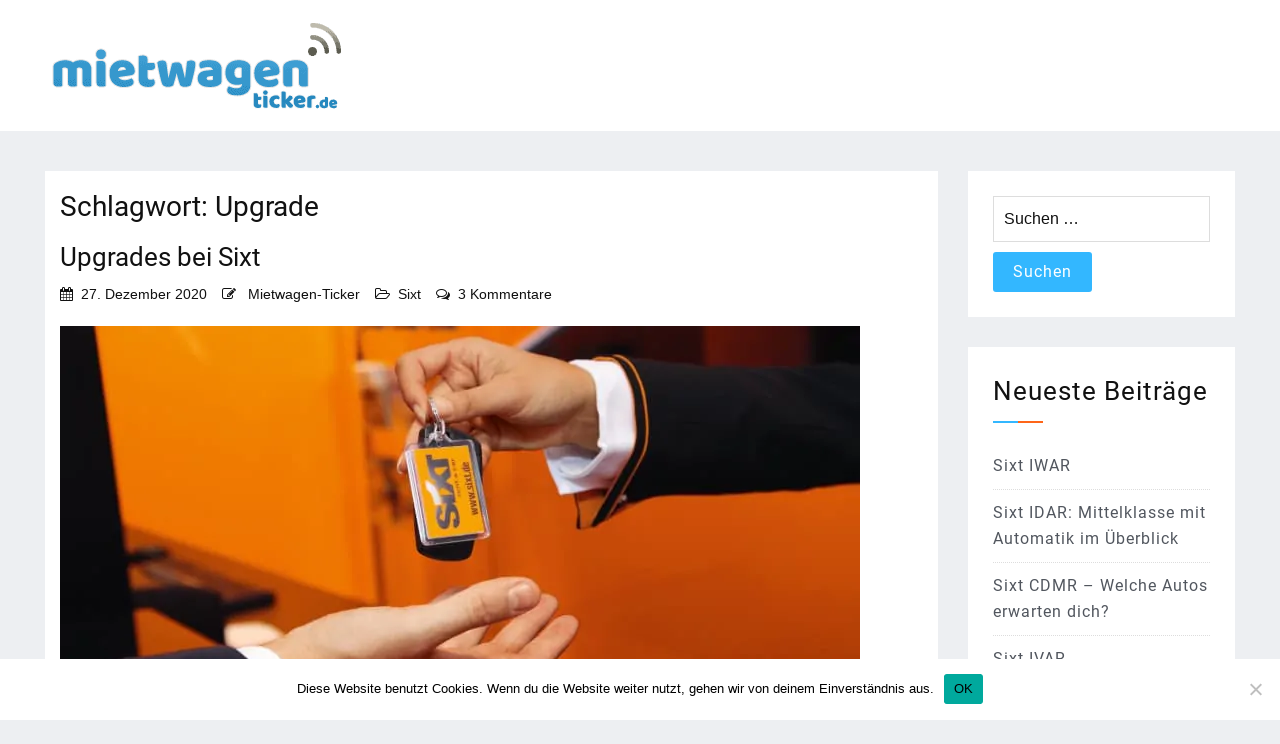

--- FILE ---
content_type: text/html; charset=UTF-8
request_url: https://www.mietwagen-ticker.de/tag/upgrade/
body_size: 15942
content:


<!doctype html>
<html lang="de">
<head>
    <meta charset="UTF-8">
    <meta name="viewport" content="width=device-width, initial-scale=1">
    <link rel="profile" href="https://gmpg.org/xfn/11">
	<meta name='robots' content='index, follow, max-image-preview:large, max-snippet:-1, max-video-preview:-1' />

	<!-- This site is optimized with the Yoast SEO plugin v26.5 - https://yoast.com/wordpress/plugins/seo/ -->
	<title>Upgrade Archives - Mietwagen-Ticker.de</title>
<link data-rocket-prefetch href="https://cdn.wpcharms.com" rel="dns-prefetch">
<style id="rocket-critical-css">.screen-reader-text{clip:rect(1px,1px,1px,1px);height:1px;overflow:hidden;position:absolute!important;width:1px;word-wrap:normal!important}.gb-block-pricing-table:nth-child(1){-ms-grid-row:1;-ms-grid-column:1;grid-area:col1}.gb-block-pricing-table:nth-child(2){-ms-grid-row:1;-ms-grid-column:2;grid-area:col2}.gb-block-pricing-table:nth-child(3){-ms-grid-row:1;-ms-grid-column:3;grid-area:col3}.gb-block-pricing-table:nth-child(4){-ms-grid-row:1;-ms-grid-column:4;grid-area:col4}.gb-block-layout-column:nth-child(1){-ms-grid-row:1;-ms-grid-column:1;grid-area:col1}.gb-block-layout-column:nth-child(1){-ms-grid-row:1;-ms-grid-column:1;grid-area:col1}.gb-block-layout-column:nth-child(2){-ms-grid-row:1;-ms-grid-column:2;grid-area:col2}.gb-block-layout-column:nth-child(3){-ms-grid-row:1;-ms-grid-column:3;grid-area:col3}.gb-block-layout-column:nth-child(4){-ms-grid-row:1;-ms-grid-column:4;grid-area:col4}.gb-block-layout-column:nth-child(5){-ms-grid-row:1;-ms-grid-column:5;grid-area:col5}.gb-block-layout-column:nth-child(6){-ms-grid-row:1;-ms-grid-column:6;grid-area:col6}@media only screen and (max-width:600px){.gpb-grid-mobile-reorder .gb-is-responsive-column .gb-block-layout-column:nth-of-type(1){grid-area:col2}.gpb-grid-mobile-reorder .gb-is-responsive-column .gb-block-layout-column:nth-of-type(2){grid-area:col1}}#cookie-notice{position:fixed;min-width:100%;height:auto;z-index:100000;font-size:13px;letter-spacing:0;line-height:20px;left:0;text-align:center;font-weight:normal;font-family:-apple-system,BlinkMacSystemFont,Arial,Roboto,"Helvetica Neue",sans-serif}#cookie-notice,#cookie-notice *{-webkit-box-sizing:border-box;-moz-box-sizing:border-box;box-sizing:border-box}#cookie-notice.cn-animated{-webkit-animation-duration:.5s!important;animation-duration:.5s!important;-webkit-animation-fill-mode:both;animation-fill-mode:both}#cookie-notice .cookie-notice-container{display:block}.cn-position-bottom{bottom:0}.cookie-notice-container{padding:15px 30px;text-align:center;width:100%;z-index:2}.cn-close-icon{position:absolute;right:15px;top:50%;margin:-10px 0 0 0;width:15px;height:15px;opacity:.5;padding:10px;border:none;outline:none;background:none;box-shadow:none}.cn-close-icon:before,.cn-close-icon:after{position:absolute;content:' ';height:15px;width:2px;top:3px;background-color:rgba(128,128,128,1)}.cn-close-icon:before{transform:rotate(45deg)}.cn-close-icon:after{transform:rotate(-45deg)}#cookie-notice .cn-button{margin:0 0 0 10px;display:inline-block}#cookie-notice .cn-button:not(.cn-button-custom){font-family:-apple-system,BlinkMacSystemFont,Arial,Roboto,"Helvetica Neue",sans-serif;font-weight:normal;font-size:13px;letter-spacing:.25px;line-height:20px;margin:0 0 0 10px;text-align:center;text-transform:none;display:inline-block;touch-action:manipulation;white-space:nowrap;outline:none;box-shadow:none;text-shadow:none;border:none;-webkit-border-radius:3px;-moz-border-radius:3px;border-radius:3px;text-decoration:none;padding:8.5px 10px;line-height:1;color:inherit}.cn-text-container{margin:0 0 6px 0}.cn-text-container,.cn-buttons-container{display:inline-block}#cookie-notice.cookie-notice-visible.cn-effect-fade{-webkit-animation-name:fadeIn;animation-name:fadeIn}#cookie-notice.cn-effect-fade{-webkit-animation-name:fadeOut;animation-name:fadeOut}@-webkit-keyframes fadeIn{from{opacity:0}to{opacity:1}}@keyframes fadeIn{from{opacity:0}to{opacity:1}}@-webkit-keyframes fadeOut{from{opacity:1}to{opacity:0}}@keyframes fadeOut{from{opacity:1}to{opacity:0}}@media all and (max-width:900px){.cookie-notice-container #cn-notice-text{display:block}.cookie-notice-container #cn-notice-buttons{display:block}#cookie-notice .cn-button{margin:0 5px 5px 5px}}@media all and (max-width:480px){.cookie-notice-container{padding:15px 25px}}html,body,div,span,h1,h2,p,a,ul,li,form,label{border:0;font-family:inherit;font-size:100%;font-style:inherit;font-weight:inherit;margin:0;outline:0;padding:0;vertical-align:baseline}html{font-size:62.5%;overflow-y:scroll;-webkit-text-size-adjust:100%;-ms-text-size-adjust:100%;box-sizing:border-box}*,*:before,*:after{box-sizing:inherit}body{background:#edeff2;margin:0}article,aside,header,main,section{display:block}ul{list-style:none}a img{border:0}h1,h2{color:#111;margin:0;line-height:1.5;font-family:'Roboto',sans-serif;font-weight:600}p,li{font-family:'Roboto',sans-serif;font-size:16px;line-height:26px;margin-bottom:10px;font-weight:400}h1{font-size:30px}h2{font-size:26px}ul{margin:0 0 5px 15px}ul{list-style:inside disc}ul{margin:0;padding:0}li{list-style:inside disc}img{height:auto;max-width:100%}button,input{font-size:100%;margin:0;vertical-align:baseline}button,input[type="submit"]{border:none;display:inline-block;padding:12px 20px;line-height:1;background:#33b7ff;color:#fff;border-radius:3px}input[type="search"]{-webkit-appearance:textfield;box-sizing:border-box}input[type="search"]::-webkit-search-decoration{-webkit-appearance:none}input[type="search"]{color:#666;border:1px solid #ccc;border-radius:3px}input[type="search"]{background-color:#fff;border-radius:0;color:#666;font-size:16px;line-height:1;margin:0 0 10px;padding:13px 10px;width:100%;border:1px solid #ddd}::-webkit-input-placeholder{color:#111}:-moz-placeholder{color:#111}::-moz-placeholder{color:#111}:-ms-input-placeholder{color:#111}a{color:#51565e;text-decoration:none}a{text-decoration:none}.screen-reader-text{clip:rect(1px,1px,1px,1px);position:absolute!important;height:1px;width:1px;overflow:hidden}.entry-content:before,.entry-content:after,.site-header:before,.site-header:after,.site-content:before,.site-content:after{content:"";display:table}.entry-content:after,.site-header:after,.site-content:after{clear:both}.widget{margin:0}.entry-content{margin-bottom:15px}.hentry{margin:0 0 1.5em}.updated:not(.published){display:none}.entry-content{margin:15px 0}#primary .entry-content a{color:#fe6619}body{color:#51565e;font-size:16px;font-style:normal;font-weight:normal;line-height:1.5;font-family:'Roboto',sans-serif}.site-branding img{max-width:100%}.container{max-width:1200px;margin:0 auto;padding:0px 15px}input[type="submit"]{color:#fff;display:inline-block;padding:12px 20px;background:#33b7ff;border-radius:3px;font-size:16px;letter-spacing:1px;line-height:1;font-family:'Roboto',sans-serif;font-weight:400}section{padding:0}.site-header,.bottom-header,.site-branding{float:left;width:100%}.site-header{z-index:9999}.bottom-header{padding:0;background-color:#fff}.inner-header-wrap{display:flex;-webkit-box-align:center;-webkit-align-items:center;-moz-box-align:center;-ms-flex-align:center;align-items:center;-webkit-flex-wrap:wrap;-ms-flex-wrap:wrap;flex-wrap:wrap;justify-content:space-between}.site-branding{margin-top:0px;line-height:1;padding:20px 0px}.site-branding a{float:left;line-height:0}.site-branding{width:auto}.site-main{float:left;width:100%}.site-main{padding-top:40px;padding-bottom:40px}#primary{float:left;width:70%;padding:40px;background:#fff}#content{clear:both}#secondary{float:left;width:30%;padding-left:30px}.side-bar{float:left;width:100%}.side-bar section{background:#fff;padding:25px;margin-bottom:30px}.side-bar .widget-title,.widget h2{color:#111;font-size:26px;letter-spacing:1px;font-weight:400;padding-bottom:10px;margin-bottom:20px}.side-bar .widget-title:after,.widget h2:after{content:"";display:block;height:2px;width:50px;background:#33b7ff;border-right:25px solid #fe6619;margin-top:10px}.side-bar .widget ul{padding-left:0px}.side-bar .widget ul li,.side-bar .widget ul li a{color:#51565e;font-family:'Roboto',sans-serif;font-size:16px;line-height:26px;margin-bottom:13px;font-weight:400;letter-spacing:1px}.side-bar .widget ul li{padding:10px 0px;border-bottom:1px dotted #ddd;margin-bottom:0px;list-style:none}.side-bar .widget ul li:first-child{padding-top:0px}.side-bar .widget ul li:last-child{border-bottom:0px;padding-bottom:0px}.archive #primary article{border-bottom:1px dotted #ddd;margin-bottom:0px;margin-bottom:15px}.archive #primary article:last-child{border-bottom:0px}.page-title,.entry-title,.entry-title a{color:#111;font-size:26px;line-height:1.5;display:inline-block;font-weight:400;text-align:left}.entry-meta{float:left;width:100%}.entry-meta{margin-top:5px;margin-bottom:20px}.entry-meta a{color:#111}.entry-header .entry-meta span{margin-right:15px;font-size:14px}.entry-header .entry-meta .byline>span{margin-right:0px}.entry-header .entry-meta>span::before{display:inline-block;font-family:"Font Awesome 5 Free","Font Awesome 5 Brands";font-size:14px;margin-right:8px;content:"";color:#111}.entry-header .entry-meta .posted-on::before{content:"\f274"}.entry-header .entry-meta .byline::before{content:"\f044"}.entry-header .entry-meta .cat-links::before{content:"\f07c"}.entry-header .entry-meta .comments-link::before{content:"\f086"}.btn-more,#primary .entry-content a.btn-more{display:inline-block;padding:12px 20px;line-height:1;background:#33b7ff;color:#fff;border-radius:3px}.btn-more span{margin-left:5px;display:inline-block;vertical-align:text-top;line-height:1.1}.archive .page-title{margin-bottom:10px;font-size:28px}@media screen and (max-width:1180px){.container{max-width:100%}}@media screen and (max-width:1050px){.site-branding{margin-top:0px;position:relative;z-index:99999;width:100%;text-align:center;border-bottom:1px dotted #ddd}.site-branding a{float:none;display:inline-block}.bottom-header{padding:20px 0px}}@media screen and (max-width:850px){#primary{width:100%}#secondary{width:100%;padding-left:0px;margin-top:30px}}@media screen and (max-width:551px){#secondary{width:100%}}@media screen and (max-width:479px){.bottom-header{text-align:center}.site-branding{float:none;display:inline-block}.container{padding:0px 20px}}@import url(https://www.mietwagen-ticker.de/wp-content/themes/blog-kit/style.css)/* Theme customization starts here-------------------------------------------------------- *//*Own CSS rules *//*!Theme Name:Blog KitTheme URI:https://wpcharms.com/item/blog-kit/Author:WP CharmsAuthor URI:https://wpcharms.com/Description:Blog Kit is a free minimal blog theme compatible with Elementor page builder. This free blog theme is suitable for fashion, sports, personal, travel and all types of websites. Furthermore, being compatible with Elementor, Blog kit can be used for business, corporate, construction, agency, law firms, spa, fitness, medical, education, and all creative website development. Additionally, This minimalist WordPress blog theme is a speed optimized, simple and easy to use best free WordPress blog theme. Blog Kit is well optimized theme with 95% GTMetrix PageSpeed Score.Version:2.0.8Requires at least:5.4.2Tested up to:5.5Requires PHP:7.4License:GNU General Public License v2 or laterLicense URI:http://www.gnu.org/licenses/gpl-2.0.htmlText Domain:blog-kitTags:blog, education, translation-readyThis theme, like WordPress, is licensed under the GPL.Use it to make something cool, have fun, and share what you've learned with others.Blog Kit is based on Underscores https://underscores.me/, (C) 2012-2017 Automattic, Inc.Underscores is distributed under the terms of the GNU GPL v2 or later.Normalizing styles have been helped along thanks to the fine work ofNicolas Gallagher and Jonathan Neal https://necolas.github.io/normalize.css/*/a,abbr,acronym,address,applet,big,blockquote,body,caption,cite,code,dd,del,dfn,div,dl,dt,em,fieldset,font,form,h1,h2,h3,h4,h5,h6,html,iframe,ins,kbd,label,legend,li,object,ol,p,pre,q,s,samp,small,span,strike,strong,sub,sup,table,tbody,td,tfoot,th,thead,tr,tt,ul,var{border:0;font-family:inherit;font-size:100%;font-style:inherit;font-weight:inherit;margin:0;outline:0;padding:0;vertical-align:baseline}html{font-size:62.5%;overflow-y:scroll;-webkit-text-size-adjust:100%;-ms-text-size-adjust:100%;box-sizing:border-box}*,:after,:before{box-sizing:inherit}body{background:#edeff2;margin:0}article,aside,header,main,section{display:block}ul{list-style:none}a img{border:0}h1,h2{color:#111;margin:0;line-height:1.5;font-family:Roboto,sans-serif;font-weight:600}li,p{font-family:Arial,Helvetica,sans-serif;font-size:16px;line-height:26px;margin-bottom:10px;font-weight:400}h1{font-size:30px}h2{font-size:26px}ul{margin:0 0 5px 15px}ul{list-style:inside disc}ul{margin:0;padding:0}li{list-style:inside disc}img{height:auto;max-width:100%}button,input{font-size:100%;margin:0;vertical-align:baseline}button,input[type=submit]{border:none;display:inline-block;padding:12px 20px;line-height:1;background:#33b7ff;color:#fff;border-radius:3px}input[type=search]{-webkit-appearance:textfield;box-sizing:border-box}input[type=search]::-webkit-search-decoration{-webkit-appearance:none}input[type=search]{color:#666;border:1px solid #ccc;border-radius:3px}input[type=search]{background-color:#fff;border-radius:0;color:#666;font-size:16px;line-height:1;margin:0 0 10px;padding:13px 10px;width:100%;border:1px solid #ddd}::-webkit-input-placeholder{color:#111}:-moz-placeholder{color:#111}::-moz-placeholder{color:#111}:-ms-input-placeholder{color:#111}a{color:#51565e;text-decoration:none}a{text-decoration:none}.screen-reader-text{clip:rect(1px,1px,1px,1px);position:absolute!important;height:1px;width:1px;overflow:hidden}.entry-content:after,.entry-content:before,.site-content:after,.site-content:before,.site-header:after,.site-header:before{content:"";display:table}.entry-content:after,.site-content:after,.site-header:after{clear:both}.widget{margin:0}.entry-content{margin-bottom:15px}.hentry{margin:0 0 1.5em}.updated:not(.published){display:none}.entry-content{margin:15px 0}#primary .entry-content a{color:#2271b1}body{color:#51565e;font-size:16px;font-style:normal;font-weight:400;line-height:1.5;font-family:Arial,Helvetica,sans-serif}.site-branding img{max-width:100%}.container{max-width:1200px;margin:0 auto;padding:0 5px}input[type=submit]{color:#fff;display:inline-block;padding:12px 20px;background:#33b7ff;border-radius:3px;font-size:16px;letter-spacing:1px;line-height:1;font-family:Roboto,sans-serif;font-weight:400}section{padding:0}.bottom-header,.site-branding,.site-header{float:left;width:100%}.site-header{z-index:9999}.bottom-header{padding:0;background-color:#fff}.inner-header-wrap{display:flex;-webkit-box-align:center;-webkit-align-items:center;-moz-box-align:center;-ms-flex-align:center;align-items:center;-webkit-flex-wrap:wrap;-ms-flex-wrap:wrap;flex-wrap:wrap;justify-content:space-between}.site-branding{margin-top:0;line-height:1;padding:20px 0}.site-branding a{float:left;line-height:0}.site-branding{width:auto}.site-main{float:left;width:100%}.site-main{padding-top:40px;padding-bottom:40px}#primary{float:left;width:75%;padding:15px;background:#fff}#content{clear:both}#secondary{float:left;width:25%;padding-left:30px}.side-bar{float:left;width:100%}.side-bar section{background:#fff;padding:25px;margin-bottom:30px}.side-bar .widget-title{color:#111;font-size:26px;letter-spacing:1px;font-weight:400;padding-bottom:10px;margin-bottom:20px}.side-bar .widget-title:after{content:"";display:block;height:2px;width:50px;background:#33b7ff;border-right:25px solid #fe6619;margin-top:10px}.side-bar .widget ul{padding-left:0}.side-bar .widget ul li,.side-bar .widget ul li a{color:#51565e;font-family:Roboto,sans-serif;font-size:16px;line-height:26px;margin-bottom:13px;font-weight:400;letter-spacing:1px}.side-bar .widget ul li{padding:10px 0;border-bottom:1px dotted #ddd;margin-bottom:0;list-style:none}.side-bar .widget ul li:first-child{padding-top:0}.side-bar .widget ul li:last-child{border-bottom:0;padding-bottom:0}.archive #primary article{border-bottom:1px dotted #ddd;margin-bottom:0;margin-bottom:15px}.archive #primary article:last-child{border-bottom:0}.entry-title,.entry-title a,.page-title{color:#111;font-size:26px;line-height:1.5;display:inline-block;font-weight:400;text-align:left}.entry-meta{float:left;width:100%}.entry-meta{margin-top:5px;margin-bottom:20px}.entry-meta a{color:#111}.entry-header .entry-meta span{margin-right:15px;font-size:14px}.entry-header .entry-meta .byline>span{margin-right:0}.entry-header .entry-meta>span::before{display:inline-block;font-family:FontAwesome;font-size:14px;margin-right:8px;content:"";color:#111}.entry-header .entry-meta .posted-on::before{content:"\f073"}.entry-header .entry-meta .byline::before{content:"\f044"}.entry-header .entry-meta .cat-links::before{content:"\f115"}.entry-header .entry-meta .comments-link::before{content:"\f0e6"}#primary .entry-content a.btn-more,.btn-more{display:inline-block;padding:12px 20px;line-height:1;background:#33b7ff;color:#fff;border-radius:3px}.btn-more span{margin-left:5px;display:inline-block;vertical-align:text-top;line-height:1.1}.archive .page-title{margin-bottom:10px;font-size:28px}@media screen and (max-width:1180px){.container{max-width:100%}}@media screen and (max-width:1050px){.site-branding{margin-top:0;position:relative;z-index:99999;width:100%;text-align:center;border-bottom:1px dotted #ddd}.site-branding a{float:none;display:inline-block}.bottom-header{padding:20px 0}}@media screen and (max-width:850px){#primary{width:100%}#secondary{width:100%;padding-left:0;margin-top:30px}}@media screen and (max-width:551px){#secondary{width:100%}}@media screen and (max-width:479px){.bottom-header{text-align:center}.site-branding{float:none;display:inline-block}.container{padding:0 20px}}@media only screen and (max-width:380px){#primary{padding:4px}}@font-face{font-display:swap;font-family:'Roboto';font-style:normal;font-weight:400;src:local(''),url('/wp-includes/fonts/roboto-fonts/roboto-v30-latin-regular.woff2') format('woff2'),url('/wp-includes/fonts/roboto-fonts/roboto-v30-latin-regular.woff') format('woff')}@font-face{font-family:'Font Awesome 5 Brands';font-style:normal;font-weight:400;font-display:swap;src:url(https://www.mietwagen-ticker.de/wp-content/themes/blog-kit/assets/font-awesome/webfonts/fa-brands-400.eot);src:url(https://www.mietwagen-ticker.de/wp-content/themes/blog-kit/assets/font-awesome/webfonts/fa-brands-400.eot?#iefix) format("embedded-opentype"),url(https://www.mietwagen-ticker.de/wp-content/themes/blog-kit/assets/font-awesome/webfonts/fa-brands-400.woff2) format("woff2"),url(https://www.mietwagen-ticker.de/wp-content/themes/blog-kit/assets/font-awesome/webfonts/fa-brands-400.woff) format("woff"),url(https://www.mietwagen-ticker.de/wp-content/themes/blog-kit/assets/font-awesome/webfonts/fa-brands-400.ttf) format("truetype"),url(https://www.mietwagen-ticker.de/wp-content/themes/blog-kit/assets/font-awesome/webfonts/fa-brands-400.svg#fontawesome) format("svg")}@font-face{font-family:'Font Awesome 5 Free';font-style:normal;font-weight:400;font-display:swap;src:url(https://www.mietwagen-ticker.de/wp-content/themes/blog-kit/assets/font-awesome/webfonts/fa-regular-400.eot);src:url(https://www.mietwagen-ticker.de/wp-content/themes/blog-kit/assets/font-awesome/webfonts/fa-regular-400.eot?#iefix) format("embedded-opentype"),url(https://www.mietwagen-ticker.de/wp-content/themes/blog-kit/assets/font-awesome/webfonts/fa-regular-400.woff2) format("woff2"),url(https://www.mietwagen-ticker.de/wp-content/themes/blog-kit/assets/font-awesome/webfonts/fa-regular-400.woff) format("woff"),url(https://www.mietwagen-ticker.de/wp-content/themes/blog-kit/assets/font-awesome/webfonts/fa-regular-400.ttf) format("truetype"),url(https://www.mietwagen-ticker.de/wp-content/themes/blog-kit/assets/font-awesome/webfonts/fa-regular-400.svg#fontawesome) format("svg")}@font-face{font-family:'Font Awesome 5 Free';font-style:normal;font-weight:900;font-display:swap;src:url(https://www.mietwagen-ticker.de/wp-content/themes/blog-kit/assets/font-awesome/webfonts/fa-solid-900.eot);src:url(https://www.mietwagen-ticker.de/wp-content/themes/blog-kit/assets/font-awesome/webfonts/fa-solid-900.eot?#iefix) format("embedded-opentype"),url(https://www.mietwagen-ticker.de/wp-content/themes/blog-kit/assets/font-awesome/webfonts/fa-solid-900.woff2) format("woff2"),url(https://www.mietwagen-ticker.de/wp-content/themes/blog-kit/assets/font-awesome/webfonts/fa-solid-900.woff) format("woff"),url(https://www.mietwagen-ticker.de/wp-content/themes/blog-kit/assets/font-awesome/webfonts/fa-solid-900.ttf) format("truetype"),url(https://www.mietwagen-ticker.de/wp-content/themes/blog-kit/assets/font-awesome/webfonts/fa-solid-900.svg#fontawesome) format("svg")}@import url(https://www.mietwagen-ticker.de/wp-content/themes/blog-kit/style.css)/* Theme customization starts here-------------------------------------------------------- *//*Own CSS rules *//*!Theme Name:Blog KitTheme URI:https://wpcharms.com/item/blog-kit/Author:WP CharmsAuthor URI:https://wpcharms.com/Description:Blog Kit is a free minimal blog theme compatible with Elementor page builder. This free blog theme is suitable for fashion, sports, personal, travel and all types of websites. Furthermore, being compatible with Elementor, Blog kit can be used for business, corporate, construction, agency, law firms, spa, fitness, medical, education, and all creative website development. Additionally, This minimalist WordPress blog theme is a speed optimized, simple and easy to use best free WordPress blog theme. Blog Kit is well optimized theme with 95% GTMetrix PageSpeed Score.Version:2.0.8Requires at least:5.4.2Tested up to:5.5Requires PHP:7.4License:GNU General Public License v2 or laterLicense URI:http://www.gnu.org/licenses/gpl-2.0.htmlText Domain:blog-kitTags:blog, education, translation-readyThis theme, like WordPress, is licensed under the GPL.Use it to make something cool, have fun, and share what you've learned with others.Blog Kit is based on Underscores https://underscores.me/, (C) 2012-2017 Automattic, Inc.Underscores is distributed under the terms of the GNU GPL v2 or later.Normalizing styles have been helped along thanks to the fine work ofNicolas Gallagher and Jonathan Neal https://necolas.github.io/normalize.css/*/a,abbr,acronym,address,applet,big,blockquote,body,caption,cite,code,dd,del,dfn,div,dl,dt,em,fieldset,font,form,h1,h2,h3,h4,h5,h6,html,iframe,ins,kbd,label,legend,li,object,ol,p,pre,q,s,samp,small,span,strike,strong,sub,sup,table,tbody,td,tfoot,th,thead,tr,tt,ul,var{border:0;font-family:inherit;font-size:100%;font-style:inherit;font-weight:inherit;margin:0;outline:0;padding:0;vertical-align:baseline}html{font-size:62.5%;overflow-y:scroll;-webkit-text-size-adjust:100%;-ms-text-size-adjust:100%;box-sizing:border-box}*,:after,:before{box-sizing:inherit}body{background:#edeff2;margin:0}article,aside,header,main,section{display:block}ul{list-style:none}a img{border:0}h1,h2{color:#111;margin:0;line-height:1.5;font-family:Roboto,sans-serif;font-weight:600}li,p{font-family:Arial,Helvetica,sans-serif;font-size:16px;line-height:26px;margin-bottom:10px;font-weight:400}h1{font-size:30px}h2{font-size:26px}ul{margin:0 0 5px 15px}ul{list-style:inside disc}ul{margin:0;padding:0}li{list-style:inside disc}img{height:auto;max-width:100%}button,input{font-size:100%;margin:0;vertical-align:baseline}button,input[type=submit]{border:none;display:inline-block;padding:12px 20px;line-height:1;background:#33b7ff;color:#fff;border-radius:3px}input[type=search]{-webkit-appearance:textfield;box-sizing:border-box}input[type=search]::-webkit-search-decoration{-webkit-appearance:none}input[type=search]{color:#666;border:1px solid #ccc;border-radius:3px}input[type=search]{background-color:#fff;border-radius:0;color:#666;font-size:16px;line-height:1;margin:0 0 10px;padding:13px 10px;width:100%;border:1px solid #ddd}::-webkit-input-placeholder{color:#111}:-moz-placeholder{color:#111}::-moz-placeholder{color:#111}:-ms-input-placeholder{color:#111}a{color:#51565e;text-decoration:none}a{text-decoration:none}.screen-reader-text{clip:rect(1px,1px,1px,1px);position:absolute!important;height:1px;width:1px;overflow:hidden}.entry-content:after,.entry-content:before,.site-content:after,.site-content:before,.site-header:after,.site-header:before{content:"";display:table}.entry-content:after,.site-content:after,.site-header:after{clear:both}.widget{margin:0}.entry-content{margin-bottom:15px}.hentry{margin:0 0 1.5em}.updated:not(.published){display:none}.entry-content{margin:15px 0}#primary .entry-content a{color:#2271b1}body{color:#51565e;font-size:16px;font-style:normal;font-weight:400;line-height:1.5;font-family:Arial,Helvetica,sans-serif}.site-branding img{max-width:100%}.container{max-width:1200px;margin:0 auto;padding:0 5px}input[type=submit]{color:#fff;display:inline-block;padding:12px 20px;background:#33b7ff;border-radius:3px;font-size:16px;letter-spacing:1px;line-height:1;font-family:Roboto,sans-serif;font-weight:400}section{padding:0}.bottom-header,.site-branding,.site-header{float:left;width:100%}.site-header{z-index:9999}.bottom-header{padding:0;background-color:#fff}.inner-header-wrap{display:flex;-webkit-box-align:center;-webkit-align-items:center;-moz-box-align:center;-ms-flex-align:center;align-items:center;-webkit-flex-wrap:wrap;-ms-flex-wrap:wrap;flex-wrap:wrap;justify-content:space-between}.site-branding{margin-top:0;line-height:1;padding:20px 0}.site-branding a{float:left;line-height:0}.site-branding{width:auto}.site-main{float:left;width:100%}.site-main{padding-top:40px;padding-bottom:40px}#primary{float:left;width:75%;padding:15px;background:#fff}#content{clear:both}#secondary{float:left;width:25%;padding-left:30px}.side-bar{float:left;width:100%}.side-bar section{background:#fff;padding:25px;margin-bottom:30px}.side-bar .widget-title{color:#111;font-size:26px;letter-spacing:1px;font-weight:400;padding-bottom:10px;margin-bottom:20px}.side-bar .widget-title:after{content:"";display:block;height:2px;width:50px;background:#33b7ff;border-right:25px solid #fe6619;margin-top:10px}.side-bar .widget ul{padding-left:0}.side-bar .widget ul li,.side-bar .widget ul li a{color:#51565e;font-family:Roboto,sans-serif;font-size:16px;line-height:26px;margin-bottom:13px;font-weight:400;letter-spacing:1px}.side-bar .widget ul li{padding:10px 0;border-bottom:1px dotted #ddd;margin-bottom:0;list-style:none}.side-bar .widget ul li:first-child{padding-top:0}.side-bar .widget ul li:last-child{border-bottom:0;padding-bottom:0}.archive #primary article{border-bottom:1px dotted #ddd;margin-bottom:0;margin-bottom:15px}.archive #primary article:last-child{border-bottom:0}.entry-title,.entry-title a,.page-title{color:#111;font-size:26px;line-height:1.5;display:inline-block;font-weight:400;text-align:left}.entry-meta{float:left;width:100%}.entry-meta{margin-top:5px;margin-bottom:20px}.entry-meta a{color:#111}.entry-header .entry-meta span{margin-right:15px;font-size:14px}.entry-header .entry-meta .byline>span{margin-right:0}.entry-header .entry-meta>span::before{display:inline-block;font-family:FontAwesome;font-size:14px;margin-right:8px;content:"";color:#111}.entry-header .entry-meta .posted-on::before{content:"\f073"}.entry-header .entry-meta .byline::before{content:"\f044"}.entry-header .entry-meta .cat-links::before{content:"\f115"}.entry-header .entry-meta .comments-link::before{content:"\f0e6"}#primary .entry-content a.btn-more,.btn-more{display:inline-block;padding:12px 20px;line-height:1;background:#33b7ff;color:#fff;border-radius:3px}.btn-more span{margin-left:5px;display:inline-block;vertical-align:text-top;line-height:1.1}.archive .page-title{margin-bottom:10px;font-size:28px}@media screen and (max-width:1180px){.container{max-width:100%}}@media screen and (max-width:1050px){.site-branding{margin-top:0;position:relative;z-index:99999;width:100%;text-align:center;border-bottom:1px dotted #ddd}.site-branding a{float:none;display:inline-block}.bottom-header{padding:20px 0}}@media screen and (max-width:850px){#primary{width:100%}#secondary{width:100%;padding-left:0;margin-top:30px}}@media screen and (max-width:551px){#secondary{width:100%}}@media screen and (max-width:479px){.bottom-header{text-align:center}.site-branding{float:none;display:inline-block}.container{padding:0 20px}}@media only screen and (max-width:380px){#primary{padding:4px}}@font-face{font-display:swap;font-family:'Roboto';font-style:normal;font-weight:400;src:local(''),url('/wp-includes/fonts/roboto-fonts/roboto-v30-latin-regular.woff2') format('woff2'),url('/wp-includes/fonts/roboto-fonts/roboto-v30-latin-regular.woff') format('woff')}</style><link rel="preload" data-rocket-preload as="image" href="https://www.mietwagen-ticker.de/wp-content/uploads/2020/12/Sixt-Autoschluessel.jpg" imagesrcset="https://www.mietwagen-ticker.de/wp-content/uploads/2020/12/Sixt-Autoschluessel.jpg 800w, https://www.mietwagen-ticker.de/wp-content/uploads/2020/12/Sixt-Autoschluessel-300x146.jpg 300w, https://www.mietwagen-ticker.de/wp-content/uploads/2020/12/Sixt-Autoschluessel-768x373.jpg 768w" imagesizes="(max-width: 800px) 100vw, 800px" fetchpriority="high">
	<link rel="canonical" href="https://www.mietwagen-ticker.de/tag/upgrade/" />
	<meta property="og:locale" content="de_DE" />
	<meta property="og:type" content="article" />
	<meta property="og:title" content="Upgrade Archives - Mietwagen-Ticker.de" />
	<meta property="og:url" content="https://www.mietwagen-ticker.de/tag/upgrade/" />
	<meta property="og:site_name" content="Mietwagen-Ticker.de" />
	<meta name="twitter:card" content="summary_large_image" />
	<!-- / Yoast SEO plugin. -->


<link rel='dns-prefetch' href='//cdn.wpcharms.com' />
<link rel="alternate" type="application/rss+xml" title="Mietwagen-Ticker.de &raquo; Feed" href="https://www.mietwagen-ticker.de/feed/" />
<link rel="alternate" type="application/rss+xml" title="Mietwagen-Ticker.de &raquo; Kommentar-Feed" href="https://www.mietwagen-ticker.de/comments/feed/" />
<link rel="alternate" type="application/rss+xml" title="Mietwagen-Ticker.de &raquo; Upgrade Schlagwort-Feed" href="https://www.mietwagen-ticker.de/tag/upgrade/feed/" />
<style id='wp-img-auto-sizes-contain-inline-css' type='text/css'>
img:is([sizes=auto i],[sizes^="auto," i]){contain-intrinsic-size:3000px 1500px}
/*# sourceURL=wp-img-auto-sizes-contain-inline-css */
</style>
<link data-minify="1" rel='preload'  href='https://www.mietwagen-ticker.de/wp-content/cache/min/1/wp-content/plugins/genesis-blocks/dist/style-blocks.build.css?ver=1765729373' data-rocket-async="style" as="style" onload="this.onload=null;this.rel='stylesheet'" onerror="this.removeAttribute('data-rocket-async')"  type='text/css' media='all' />
<style id='wp-emoji-styles-inline-css' type='text/css'>

	img.wp-smiley, img.emoji {
		display: inline !important;
		border: none !important;
		box-shadow: none !important;
		height: 1em !important;
		width: 1em !important;
		margin: 0 0.07em !important;
		vertical-align: -0.1em !important;
		background: none !important;
		padding: 0 !important;
	}
/*# sourceURL=wp-emoji-styles-inline-css */
</style>
<style id='wp-block-library-inline-css' type='text/css'>
:root{--wp-block-synced-color:#7a00df;--wp-block-synced-color--rgb:122,0,223;--wp-bound-block-color:var(--wp-block-synced-color);--wp-editor-canvas-background:#ddd;--wp-admin-theme-color:#007cba;--wp-admin-theme-color--rgb:0,124,186;--wp-admin-theme-color-darker-10:#006ba1;--wp-admin-theme-color-darker-10--rgb:0,107,160.5;--wp-admin-theme-color-darker-20:#005a87;--wp-admin-theme-color-darker-20--rgb:0,90,135;--wp-admin-border-width-focus:2px}@media (min-resolution:192dpi){:root{--wp-admin-border-width-focus:1.5px}}.wp-element-button{cursor:pointer}:root .has-very-light-gray-background-color{background-color:#eee}:root .has-very-dark-gray-background-color{background-color:#313131}:root .has-very-light-gray-color{color:#eee}:root .has-very-dark-gray-color{color:#313131}:root .has-vivid-green-cyan-to-vivid-cyan-blue-gradient-background{background:linear-gradient(135deg,#00d084,#0693e3)}:root .has-purple-crush-gradient-background{background:linear-gradient(135deg,#34e2e4,#4721fb 50%,#ab1dfe)}:root .has-hazy-dawn-gradient-background{background:linear-gradient(135deg,#faaca8,#dad0ec)}:root .has-subdued-olive-gradient-background{background:linear-gradient(135deg,#fafae1,#67a671)}:root .has-atomic-cream-gradient-background{background:linear-gradient(135deg,#fdd79a,#004a59)}:root .has-nightshade-gradient-background{background:linear-gradient(135deg,#330968,#31cdcf)}:root .has-midnight-gradient-background{background:linear-gradient(135deg,#020381,#2874fc)}:root{--wp--preset--font-size--normal:16px;--wp--preset--font-size--huge:42px}.has-regular-font-size{font-size:1em}.has-larger-font-size{font-size:2.625em}.has-normal-font-size{font-size:var(--wp--preset--font-size--normal)}.has-huge-font-size{font-size:var(--wp--preset--font-size--huge)}.has-text-align-center{text-align:center}.has-text-align-left{text-align:left}.has-text-align-right{text-align:right}.has-fit-text{white-space:nowrap!important}#end-resizable-editor-section{display:none}.aligncenter{clear:both}.items-justified-left{justify-content:flex-start}.items-justified-center{justify-content:center}.items-justified-right{justify-content:flex-end}.items-justified-space-between{justify-content:space-between}.screen-reader-text{border:0;clip-path:inset(50%);height:1px;margin:-1px;overflow:hidden;padding:0;position:absolute;width:1px;word-wrap:normal!important}.screen-reader-text:focus{background-color:#ddd;clip-path:none;color:#444;display:block;font-size:1em;height:auto;left:5px;line-height:normal;padding:15px 23px 14px;text-decoration:none;top:5px;width:auto;z-index:100000}html :where(.has-border-color){border-style:solid}html :where([style*=border-top-color]){border-top-style:solid}html :where([style*=border-right-color]){border-right-style:solid}html :where([style*=border-bottom-color]){border-bottom-style:solid}html :where([style*=border-left-color]){border-left-style:solid}html :where([style*=border-width]){border-style:solid}html :where([style*=border-top-width]){border-top-style:solid}html :where([style*=border-right-width]){border-right-style:solid}html :where([style*=border-bottom-width]){border-bottom-style:solid}html :where([style*=border-left-width]){border-left-style:solid}html :where(img[class*=wp-image-]){height:auto;max-width:100%}:where(figure){margin:0 0 1em}html :where(.is-position-sticky){--wp-admin--admin-bar--position-offset:var(--wp-admin--admin-bar--height,0px)}@media screen and (max-width:600px){html :where(.is-position-sticky){--wp-admin--admin-bar--position-offset:0px}}

/*# sourceURL=wp-block-library-inline-css */
</style><style id='global-styles-inline-css' type='text/css'>
:root{--wp--preset--aspect-ratio--square: 1;--wp--preset--aspect-ratio--4-3: 4/3;--wp--preset--aspect-ratio--3-4: 3/4;--wp--preset--aspect-ratio--3-2: 3/2;--wp--preset--aspect-ratio--2-3: 2/3;--wp--preset--aspect-ratio--16-9: 16/9;--wp--preset--aspect-ratio--9-16: 9/16;--wp--preset--color--black: #000000;--wp--preset--color--cyan-bluish-gray: #abb8c3;--wp--preset--color--white: #ffffff;--wp--preset--color--pale-pink: #f78da7;--wp--preset--color--vivid-red: #cf2e2e;--wp--preset--color--luminous-vivid-orange: #ff6900;--wp--preset--color--luminous-vivid-amber: #fcb900;--wp--preset--color--light-green-cyan: #7bdcb5;--wp--preset--color--vivid-green-cyan: #00d084;--wp--preset--color--pale-cyan-blue: #8ed1fc;--wp--preset--color--vivid-cyan-blue: #0693e3;--wp--preset--color--vivid-purple: #9b51e0;--wp--preset--gradient--vivid-cyan-blue-to-vivid-purple: linear-gradient(135deg,rgb(6,147,227) 0%,rgb(155,81,224) 100%);--wp--preset--gradient--light-green-cyan-to-vivid-green-cyan: linear-gradient(135deg,rgb(122,220,180) 0%,rgb(0,208,130) 100%);--wp--preset--gradient--luminous-vivid-amber-to-luminous-vivid-orange: linear-gradient(135deg,rgb(252,185,0) 0%,rgb(255,105,0) 100%);--wp--preset--gradient--luminous-vivid-orange-to-vivid-red: linear-gradient(135deg,rgb(255,105,0) 0%,rgb(207,46,46) 100%);--wp--preset--gradient--very-light-gray-to-cyan-bluish-gray: linear-gradient(135deg,rgb(238,238,238) 0%,rgb(169,184,195) 100%);--wp--preset--gradient--cool-to-warm-spectrum: linear-gradient(135deg,rgb(74,234,220) 0%,rgb(151,120,209) 20%,rgb(207,42,186) 40%,rgb(238,44,130) 60%,rgb(251,105,98) 80%,rgb(254,248,76) 100%);--wp--preset--gradient--blush-light-purple: linear-gradient(135deg,rgb(255,206,236) 0%,rgb(152,150,240) 100%);--wp--preset--gradient--blush-bordeaux: linear-gradient(135deg,rgb(254,205,165) 0%,rgb(254,45,45) 50%,rgb(107,0,62) 100%);--wp--preset--gradient--luminous-dusk: linear-gradient(135deg,rgb(255,203,112) 0%,rgb(199,81,192) 50%,rgb(65,88,208) 100%);--wp--preset--gradient--pale-ocean: linear-gradient(135deg,rgb(255,245,203) 0%,rgb(182,227,212) 50%,rgb(51,167,181) 100%);--wp--preset--gradient--electric-grass: linear-gradient(135deg,rgb(202,248,128) 0%,rgb(113,206,126) 100%);--wp--preset--gradient--midnight: linear-gradient(135deg,rgb(2,3,129) 0%,rgb(40,116,252) 100%);--wp--preset--font-size--small: 13px;--wp--preset--font-size--medium: 20px;--wp--preset--font-size--large: 36px;--wp--preset--font-size--x-large: 42px;--wp--preset--spacing--20: 0.44rem;--wp--preset--spacing--30: 0.67rem;--wp--preset--spacing--40: 1rem;--wp--preset--spacing--50: 1.5rem;--wp--preset--spacing--60: 2.25rem;--wp--preset--spacing--70: 3.38rem;--wp--preset--spacing--80: 5.06rem;--wp--preset--shadow--natural: 6px 6px 9px rgba(0, 0, 0, 0.2);--wp--preset--shadow--deep: 12px 12px 50px rgba(0, 0, 0, 0.4);--wp--preset--shadow--sharp: 6px 6px 0px rgba(0, 0, 0, 0.2);--wp--preset--shadow--outlined: 6px 6px 0px -3px rgb(255, 255, 255), 6px 6px rgb(0, 0, 0);--wp--preset--shadow--crisp: 6px 6px 0px rgb(0, 0, 0);}:where(.is-layout-flex){gap: 0.5em;}:where(.is-layout-grid){gap: 0.5em;}body .is-layout-flex{display: flex;}.is-layout-flex{flex-wrap: wrap;align-items: center;}.is-layout-flex > :is(*, div){margin: 0;}body .is-layout-grid{display: grid;}.is-layout-grid > :is(*, div){margin: 0;}:where(.wp-block-columns.is-layout-flex){gap: 2em;}:where(.wp-block-columns.is-layout-grid){gap: 2em;}:where(.wp-block-post-template.is-layout-flex){gap: 1.25em;}:where(.wp-block-post-template.is-layout-grid){gap: 1.25em;}.has-black-color{color: var(--wp--preset--color--black) !important;}.has-cyan-bluish-gray-color{color: var(--wp--preset--color--cyan-bluish-gray) !important;}.has-white-color{color: var(--wp--preset--color--white) !important;}.has-pale-pink-color{color: var(--wp--preset--color--pale-pink) !important;}.has-vivid-red-color{color: var(--wp--preset--color--vivid-red) !important;}.has-luminous-vivid-orange-color{color: var(--wp--preset--color--luminous-vivid-orange) !important;}.has-luminous-vivid-amber-color{color: var(--wp--preset--color--luminous-vivid-amber) !important;}.has-light-green-cyan-color{color: var(--wp--preset--color--light-green-cyan) !important;}.has-vivid-green-cyan-color{color: var(--wp--preset--color--vivid-green-cyan) !important;}.has-pale-cyan-blue-color{color: var(--wp--preset--color--pale-cyan-blue) !important;}.has-vivid-cyan-blue-color{color: var(--wp--preset--color--vivid-cyan-blue) !important;}.has-vivid-purple-color{color: var(--wp--preset--color--vivid-purple) !important;}.has-black-background-color{background-color: var(--wp--preset--color--black) !important;}.has-cyan-bluish-gray-background-color{background-color: var(--wp--preset--color--cyan-bluish-gray) !important;}.has-white-background-color{background-color: var(--wp--preset--color--white) !important;}.has-pale-pink-background-color{background-color: var(--wp--preset--color--pale-pink) !important;}.has-vivid-red-background-color{background-color: var(--wp--preset--color--vivid-red) !important;}.has-luminous-vivid-orange-background-color{background-color: var(--wp--preset--color--luminous-vivid-orange) !important;}.has-luminous-vivid-amber-background-color{background-color: var(--wp--preset--color--luminous-vivid-amber) !important;}.has-light-green-cyan-background-color{background-color: var(--wp--preset--color--light-green-cyan) !important;}.has-vivid-green-cyan-background-color{background-color: var(--wp--preset--color--vivid-green-cyan) !important;}.has-pale-cyan-blue-background-color{background-color: var(--wp--preset--color--pale-cyan-blue) !important;}.has-vivid-cyan-blue-background-color{background-color: var(--wp--preset--color--vivid-cyan-blue) !important;}.has-vivid-purple-background-color{background-color: var(--wp--preset--color--vivid-purple) !important;}.has-black-border-color{border-color: var(--wp--preset--color--black) !important;}.has-cyan-bluish-gray-border-color{border-color: var(--wp--preset--color--cyan-bluish-gray) !important;}.has-white-border-color{border-color: var(--wp--preset--color--white) !important;}.has-pale-pink-border-color{border-color: var(--wp--preset--color--pale-pink) !important;}.has-vivid-red-border-color{border-color: var(--wp--preset--color--vivid-red) !important;}.has-luminous-vivid-orange-border-color{border-color: var(--wp--preset--color--luminous-vivid-orange) !important;}.has-luminous-vivid-amber-border-color{border-color: var(--wp--preset--color--luminous-vivid-amber) !important;}.has-light-green-cyan-border-color{border-color: var(--wp--preset--color--light-green-cyan) !important;}.has-vivid-green-cyan-border-color{border-color: var(--wp--preset--color--vivid-green-cyan) !important;}.has-pale-cyan-blue-border-color{border-color: var(--wp--preset--color--pale-cyan-blue) !important;}.has-vivid-cyan-blue-border-color{border-color: var(--wp--preset--color--vivid-cyan-blue) !important;}.has-vivid-purple-border-color{border-color: var(--wp--preset--color--vivid-purple) !important;}.has-vivid-cyan-blue-to-vivid-purple-gradient-background{background: var(--wp--preset--gradient--vivid-cyan-blue-to-vivid-purple) !important;}.has-light-green-cyan-to-vivid-green-cyan-gradient-background{background: var(--wp--preset--gradient--light-green-cyan-to-vivid-green-cyan) !important;}.has-luminous-vivid-amber-to-luminous-vivid-orange-gradient-background{background: var(--wp--preset--gradient--luminous-vivid-amber-to-luminous-vivid-orange) !important;}.has-luminous-vivid-orange-to-vivid-red-gradient-background{background: var(--wp--preset--gradient--luminous-vivid-orange-to-vivid-red) !important;}.has-very-light-gray-to-cyan-bluish-gray-gradient-background{background: var(--wp--preset--gradient--very-light-gray-to-cyan-bluish-gray) !important;}.has-cool-to-warm-spectrum-gradient-background{background: var(--wp--preset--gradient--cool-to-warm-spectrum) !important;}.has-blush-light-purple-gradient-background{background: var(--wp--preset--gradient--blush-light-purple) !important;}.has-blush-bordeaux-gradient-background{background: var(--wp--preset--gradient--blush-bordeaux) !important;}.has-luminous-dusk-gradient-background{background: var(--wp--preset--gradient--luminous-dusk) !important;}.has-pale-ocean-gradient-background{background: var(--wp--preset--gradient--pale-ocean) !important;}.has-electric-grass-gradient-background{background: var(--wp--preset--gradient--electric-grass) !important;}.has-midnight-gradient-background{background: var(--wp--preset--gradient--midnight) !important;}.has-small-font-size{font-size: var(--wp--preset--font-size--small) !important;}.has-medium-font-size{font-size: var(--wp--preset--font-size--medium) !important;}.has-large-font-size{font-size: var(--wp--preset--font-size--large) !important;}.has-x-large-font-size{font-size: var(--wp--preset--font-size--x-large) !important;}
/*# sourceURL=global-styles-inline-css */
</style>

<style id='classic-theme-styles-inline-css' type='text/css'>
/*! This file is auto-generated */
.wp-block-button__link{color:#fff;background-color:#32373c;border-radius:9999px;box-shadow:none;text-decoration:none;padding:calc(.667em + 2px) calc(1.333em + 2px);font-size:1.125em}.wp-block-file__button{background:#32373c;color:#fff;text-decoration:none}
/*# sourceURL=/wp-includes/css/classic-themes.min.css */
</style>
<link data-minify="1" rel='preload'  href='https://www.mietwagen-ticker.de/wp-content/cache/min/1/wp-content/plugins/heroic-table-of-contents/dist/blocks.style.build.css?ver=1765729373' data-rocket-async="style" as="style" onload="this.onload=null;this.rel='stylesheet'" onerror="this.removeAttribute('data-rocket-async')"  type='text/css' media='all' />
<link data-minify="1" rel='preload'  href='https://www.mietwagen-ticker.de/wp-content/cache/min/1/wp-content/plugins/colorbox-panels/assets/css/font-awesome/css/font-awesome.min.css?ver=1765729373' data-rocket-async="style" as="style" onload="this.onload=null;this.rel='stylesheet'" onerror="this.removeAttribute('data-rocket-async')"  type='text/css' media='all' />
<link data-minify="1" rel='preload'  href='https://www.mietwagen-ticker.de/wp-content/cache/min/1/wp-content/plugins/colorbox-panels/assets/css/bootstrap-front.css?ver=1765729373' data-rocket-async="style" as="style" onload="this.onload=null;this.rel='stylesheet'" onerror="this.removeAttribute('data-rocket-async')"  type='text/css' media='all' />
<link rel='preload'  href='https://www.mietwagen-ticker.de/wp-content/plugins/cookie-notice/css/front.min.css?ver=2.5.11' data-rocket-async="style" as="style" onload="this.onload=null;this.rel='stylesheet'" onerror="this.removeAttribute('data-rocket-async')"  type='text/css' media='all' />
<link data-minify="1" rel='preload'  href='https://www.mietwagen-ticker.de/wp-content/cache/min/1/wp-content/plugins/ultimate-blocks/src/extensions/style.css?ver=1765729373' data-rocket-async="style" as="style" onload="this.onload=null;this.rel='stylesheet'" onerror="this.removeAttribute('data-rocket-async')"  type='text/css' media='all' />
<link rel='preload'  href='https://www.mietwagen-ticker.de/wp-content/plugins/contextual-related-posts/css/rounded-thumbs.min.css?ver=4.1.0' data-rocket-async="style" as="style" onload="this.onload=null;this.rel='stylesheet'" onerror="this.removeAttribute('data-rocket-async')"  type='text/css' media='all' />
<style id='crp-style-rounded-thumbs-inline-css' type='text/css'>

			.crp_related.crp-rounded-thumbs a {
				width: 150px;
                height: 150px;
				text-decoration: none;
			}
			.crp_related.crp-rounded-thumbs img {
				max-width: 150px;
				margin: auto;
			}
			.crp_related.crp-rounded-thumbs .crp_title {
				width: 100%;
			}
			
/*# sourceURL=crp-style-rounded-thumbs-inline-css */
</style>
<link data-minify="1" rel='preload'  href='https://www.mietwagen-ticker.de/wp-content/cache/min/1/wp-content/themes/blog-kit/style.css?ver=1765729373' data-rocket-async="style" as="style" onload="this.onload=null;this.rel='stylesheet'" onerror="this.removeAttribute('data-rocket-async')"  type='text/css' media='all' />
<link data-minify="1" rel='preload'  href='https://www.mietwagen-ticker.de/wp-content/cache/min/1/wp-content/themes/blog-kit_child/style.css?ver=1765729373' data-rocket-async="style" as="style" onload="this.onload=null;this.rel='stylesheet'" onerror="this.removeAttribute('data-rocket-async')"  type='text/css' media='all' />
<link data-minify="1" rel='preload'  href='https://www.mietwagen-ticker.de/wp-content/cache/min/1/wp-content/themes/blog-kit_child/sc-widget.css?ver=1765729373' data-rocket-async="style" as="style" onload="this.onload=null;this.rel='stylesheet'" onerror="this.removeAttribute('data-rocket-async')"  type='text/css' media='all' />
<link data-minify="1" rel='preload'  href='https://www.mietwagen-ticker.de/wp-content/cache/min/1/wp-content/themes/blog-kit/assets/meanmenu/meanmenu.css?ver=1765729373' data-rocket-async="style" as="style" onload="this.onload=null;this.rel='stylesheet'" onerror="this.removeAttribute('data-rocket-async')"  type='text/css' media='all' />
<link data-minify="1" rel='preload'  href='https://www.mietwagen-ticker.de/wp-content/cache/min/1/wp-content/themes/blog-kit/assets/font-awesome/css/all.css?ver=1765729373' data-rocket-async="style" as="style" onload="this.onload=null;this.rel='stylesheet'" onerror="this.removeAttribute('data-rocket-async')"  type='text/css' media='all' />
<link data-minify="1" rel='preload'  href='https://www.mietwagen-ticker.de/wp-content/cache/min/1/wp-content/themes/blog-kit/assets/font-awesome/css/v4-shims.css?ver=1765729373' data-rocket-async="style" as="style" onload="this.onload=null;this.rel='stylesheet'" onerror="this.removeAttribute('data-rocket-async')"  type='text/css' media='all' />
<link data-minify="1" rel='preload'  href='https://www.mietwagen-ticker.de/wp-content/cache/min/1/wp-content/themes/blog-kit_child/style.css?ver=1765729373' data-rocket-async="style" as="style" onload="this.onload=null;this.rel='stylesheet'" onerror="this.removeAttribute('data-rocket-async')"  type='text/css' media='all' />
<link data-minify="1" rel='preload'  href='https://www.mietwagen-ticker.de/wp-content/cache/min/1/wp-content/plugins/simple-lightbox/client/css/app.css?ver=1765729373' data-rocket-async="style" as="style" onload="this.onload=null;this.rel='stylesheet'" onerror="this.removeAttribute('data-rocket-async')"  type='text/css' media='all' />
<link data-minify="1" rel='preload'  href='https://www.mietwagen-ticker.de/wp-content/cache/min/1/wp-content/plugins/tablepress/css/build/default.css?ver=1765729373' data-rocket-async="style" as="style" onload="this.onload=null;this.rel='stylesheet'" onerror="this.removeAttribute('data-rocket-async')"  type='text/css' media='all' />
<style id='kadence-blocks-global-variables-inline-css' type='text/css'>
:root {--global-kb-font-size-sm:clamp(0.8rem, 0.73rem + 0.217vw, 0.9rem);--global-kb-font-size-md:clamp(1.1rem, 0.995rem + 0.326vw, 1.25rem);--global-kb-font-size-lg:clamp(1.75rem, 1.576rem + 0.543vw, 2rem);--global-kb-font-size-xl:clamp(2.25rem, 1.728rem + 1.63vw, 3rem);--global-kb-font-size-xxl:clamp(2.5rem, 1.456rem + 3.26vw, 4rem);--global-kb-font-size-xxxl:clamp(2.75rem, 0.489rem + 7.065vw, 6rem);}:root {--global-palette1: #3182CE;--global-palette2: #2B6CB0;--global-palette3: #1A202C;--global-palette4: #2D3748;--global-palette5: #4A5568;--global-palette6: #718096;--global-palette7: #EDF2F7;--global-palette8: #F7FAFC;--global-palette9: #ffffff;}
/*# sourceURL=kadence-blocks-global-variables-inline-css */
</style>
<script type="text/javascript" src="https://www.mietwagen-ticker.de/wp-includes/js/jquery/jquery.min.js?ver=3.7.1" id="jquery-core-js"></script>
<script type="text/javascript" src="https://www.mietwagen-ticker.de/wp-includes/js/jquery/jquery-migrate.min.js?ver=3.4.1" id="jquery-migrate-js" data-rocket-defer defer></script>
<script type="text/javascript" src="https://www.mietwagen-ticker.de/wp-content/plugins/colorbox-panels/assets/js/masonry.pkgd.min.js?ver=6.9" id="wpsm_colorbox_masnory-js" data-rocket-defer defer></script>
<script type="text/javascript" src="https://www.mietwagen-ticker.de/wp-content/plugins/colorbox-panels/assets/js/jcolumn.min.js?ver=6.9" id="wpsm_colorbox_height-js" data-rocket-defer defer></script>
<script type="text/javascript" id="cookie-notice-front-js-before">
/* <![CDATA[ */
var cnArgs = {"ajaxUrl":"https:\/\/www.mietwagen-ticker.de\/wp-admin\/admin-ajax.php","nonce":"fa0222c68c","hideEffect":"fade","position":"bottom","onScroll":false,"onScrollOffset":100,"onClick":true,"cookieName":"cookie_notice_accepted","cookieTime":2592000,"cookieTimeRejected":2592000,"globalCookie":false,"redirection":false,"cache":true,"revokeCookies":false,"revokeCookiesOpt":"automatic"};

//# sourceURL=cookie-notice-front-js-before
/* ]]> */
</script>
<script type="text/javascript" src="https://www.mietwagen-ticker.de/wp-content/plugins/cookie-notice/js/front.min.js?ver=2.5.11" id="cookie-notice-front-js" data-rocket-defer defer></script>
<link rel="https://api.w.org/" href="https://www.mietwagen-ticker.de/wp-json/" /><link rel="alternate" title="JSON" type="application/json" href="https://www.mietwagen-ticker.de/wp-json/wp/v2/tags/244" /><link rel="EditURI" type="application/rsd+xml" title="RSD" href="https://www.mietwagen-ticker.de/xmlrpc.php?rsd" />
<meta name="generator" content="WordPress 6.9" />
<style type="text/css">.recentcomments a{display:inline !important;padding:0 !important;margin:0 !important;}</style><style type="text/css">.blue-message {
background: none repeat scroll 0 0 #3399ff;
    color: #ffffff;
    text-shadow: none;
    font-size: 16px;
    line-height: 24px;
    padding: 10px;
}.green-message {
background: none repeat scroll 0 0 #8cc14c;
    color: #ffffff;
    text-shadow: none;
    font-size: 16px;
    line-height: 24px;
    padding: 10px;
}.orange-message {
background: none repeat scroll 0 0 #faa732;
    color: #ffffff;
    text-shadow: none;
    font-size: 16px;
    line-height: 24px;
    padding: 10px;
}.red-message {
background: none repeat scroll 0 0 #da4d31;
    color: #ffffff;
    text-shadow: none;
    font-size: 16px;
    line-height: 24px;
    padding: 10px;
}.grey-message {
background: none repeat scroll 0 0 #53555c;
    color: #ffffff;
    text-shadow: none;
    font-size: 16px;
    line-height: 24px;
    padding: 10px;
}.left-block {
background: none repeat scroll 0 0px, radial-gradient(ellipse at center center, #ffffff 0%, #f2f2f2 100%) repeat scroll 0 0 rgba(0, 0, 0, 0);
    color: #8b8e97;
    padding: 10px;
    margin: 10px;
    float: left;
}.right-block {
background: none repeat scroll 0 0px, radial-gradient(ellipse at center center, #ffffff 0%, #f2f2f2 100%) repeat scroll 0 0 rgba(0, 0, 0, 0);
    color: #8b8e97;
    padding: 10px;
    margin: 10px;
    float: right;
}.blockquotes {
background: none;
    border-left: 5px solid #f1f1f1;
    color: #8B8E97;
    font-size: 16px;
    font-style: italic;
    line-height: 22px;
    padding-left: 15px;
    padding: 10px;
    width: 60%;
    float: left;
}</style><link rel="icon" href="https://www.mietwagen-ticker.de/wp-content/uploads/2020/12/cropped-android-chrome-96x96-1-32x32.png" sizes="32x32" />
<link rel="icon" href="https://www.mietwagen-ticker.de/wp-content/uploads/2020/12/cropped-android-chrome-96x96-1-192x192.png" sizes="192x192" />
<link rel="apple-touch-icon" href="https://www.mietwagen-ticker.de/wp-content/uploads/2020/12/cropped-android-chrome-96x96-1-180x180.png" />
<meta name="msapplication-TileImage" content="https://www.mietwagen-ticker.de/wp-content/uploads/2020/12/cropped-android-chrome-96x96-1-270x270.png" />
		<style type="text/css" id="wp-custom-css">
			
/*/sixt-online-reisebuero/*/
@media(max-width:767px){
	.fm-form-container.fm-theme1 {
    width: 100% !important;
	}
}
@media(max-width:576px){
	.fm-theme1 .fm-form-builder .wdform_column{
		 flex-direction: column !important;
	}
}		</style>
		<noscript><style id="rocket-lazyload-nojs-css">.rll-youtube-player, [data-lazy-src]{display:none !important;}</style></noscript><script>
/*! loadCSS rel=preload polyfill. [c]2017 Filament Group, Inc. MIT License */
(function(w){"use strict";if(!w.loadCSS){w.loadCSS=function(){}}
var rp=loadCSS.relpreload={};rp.support=(function(){var ret;try{ret=w.document.createElement("link").relList.supports("preload")}catch(e){ret=!1}
return function(){return ret}})();rp.bindMediaToggle=function(link){var finalMedia=link.media||"all";function enableStylesheet(){link.media=finalMedia}
if(link.addEventListener){link.addEventListener("load",enableStylesheet)}else if(link.attachEvent){link.attachEvent("onload",enableStylesheet)}
setTimeout(function(){link.rel="stylesheet";link.media="only x"});setTimeout(enableStylesheet,3000)};rp.poly=function(){if(rp.support()){return}
var links=w.document.getElementsByTagName("link");for(var i=0;i<links.length;i++){var link=links[i];if(link.rel==="preload"&&link.getAttribute("as")==="style"&&!link.getAttribute("data-loadcss")){link.setAttribute("data-loadcss",!0);rp.bindMediaToggle(link)}}};if(!rp.support()){rp.poly();var run=w.setInterval(rp.poly,500);if(w.addEventListener){w.addEventListener("load",function(){rp.poly();w.clearInterval(run)})}else if(w.attachEvent){w.attachEvent("onload",function(){rp.poly();w.clearInterval(run)})}}
if(typeof exports!=="undefined"){exports.loadCSS=loadCSS}
else{w.loadCSS=loadCSS}}(typeof global!=="undefined"?global:this))
</script>	
<meta name="generator" content="WP Rocket 3.20.2" data-wpr-features="wpr_defer_js wpr_minify_js wpr_async_css wpr_lazyload_images wpr_preconnect_external_domains wpr_oci wpr_minify_css wpr_desktop" /></head>

<body class="archive tag tag-upgrade tag-244 wp-custom-logo wp-embed-responsive wp-theme-blog-kit wp-child-theme-blog-kit_child cookies-not-set hfeed global-layout-right-sidebar">


<div  id="page" class="site">
    <header  id="masthead" class="site-header">
        <div  class="bottom-header">
            <div  class="container">
                <div class="inner-header-wrap">
                    <div class="site-branding">

						<a href="https://www.mietwagen-ticker.de/" class="custom-logo-link" rel="home"><img width="305" height="91" src="https://www.mietwagen-ticker.de/wp-content/uploads/2020/12/logo.png" class="custom-logo" alt="Mietwagen-Ticker Logo" decoding="async" srcset="https://www.mietwagen-ticker.de/wp-content/uploads/2020/12/logo.png 305w, https://www.mietwagen-ticker.de/wp-content/uploads/2020/12/logo-300x90.png 300w" sizes="(max-width: 305px) 100vw, 305px" /></a>
                    </div><!-- .site-branding -->
					
<!--					<a rel="sponsored" href="https://www.intermietwagen.de/gutschein.html" target="_blank"><img src="data:image/svg+xml,%3Csvg%20xmlns='http://www.w3.org/2000/svg'%20viewBox='0%200%20728%2090'%3E%3C/svg%3E" width="728" height="90" alt="intermietwagen" border="0" data-lazy-src="/wp-content/uploads/2022/04/728x90-intermietwagen.gif"><noscript><img src="/wp-content/uploads/2022/04/728x90-intermietwagen.gif" width="728" height="90" alt="intermietwagen" border="0"></noscript></a>-->
<!--
<a rel="sponsored" href="https://www.awin1.com/cread.php?s=3866331&v=8621&q=431954&r=482645">
    <img src="data:image/svg+xml,%3Csvg%20xmlns='http://www.w3.org/2000/svg'%20viewBox='0%200%200%200'%3E%3C/svg%3E" border="0" data-lazy-src="https://www.awin1.com/cshow.php?s=3866331&#038;v=8621&#038;q=431954&#038;r=482645"><noscript><img src="https://www.awin1.com/cshow.php?s=3866331&v=8621&q=431954&r=482645" border="0"></noscript>
</a>
-->

					                </div>
            </div>
        </div>
    </header><!-- #masthead -->

    <div  id="content" class="site-content">

	<main  id="main" class="site-main" role="main">
		<div class="container">
			<div id="primary" class="content-area">

				
					<header class="page-header">
						<h1 class="page-title">Schlagwort: <span>Upgrade</span></h1>					</header><!-- .page-header -->

					
<article id="post-1365" class="post-1365 post type-post status-publish format-standard has-post-thumbnail hentry category-sixt tag-kostenlos tag-sixt tag-status tag-tipps tag-upgrade">
	
        <header class="entry-header">
			<h2 class="entry-title"><a href="https://www.mietwagen-ticker.de/sixt/upgrades-bei-sixt/" rel="bookmark">Upgrades bei Sixt</a></h2>                <div class="entry-meta">
					<span class="posted-on"><a href="https://www.mietwagen-ticker.de/sixt/upgrades-bei-sixt/" rel="bookmark"><time class="entry-date published" datetime="2020-12-27T13:16:01+01:00">27. Dezember 2020</time><time class="updated" datetime="2025-12-14T17:13:32+01:00">14. Dezember 2025</time></a></span><span class="byline"> <span class="author vcard"><a class="url fn n" href="https://www.mietwagen-ticker.de/author/admin/">Mietwagen-Ticker</a></span></span><span class="cat-links"><a href="https://www.mietwagen-ticker.de/category/sixt/" rel="category tag">Sixt</a></span><span class="comments-link"><a href="https://www.mietwagen-ticker.de/sixt/upgrades-bei-sixt/#comments">3 Kommentare<span class="screen-reader-text"> zu Upgrades bei Sixt</span></a></span>                </div><!-- .entry-meta -->
			        </header><!-- .entry-header -->
		
	
		<a class="post-thumbnail" href="https://www.mietwagen-ticker.de/sixt/upgrades-bei-sixt/" aria-hidden="true" tabindex="-1">
			<img width="800" height="389" src="https://www.mietwagen-ticker.de/wp-content/uploads/2020/12/Sixt-Autoschluessel.jpg" class="attachment-post-thumbnail size-post-thumbnail wp-post-image" alt="Übergabe eines Sixt Autoschlüssel" decoding="async" fetchpriority="high" srcset="https://www.mietwagen-ticker.de/wp-content/uploads/2020/12/Sixt-Autoschluessel.jpg 800w, https://www.mietwagen-ticker.de/wp-content/uploads/2020/12/Sixt-Autoschluessel-300x146.jpg 300w, https://www.mietwagen-ticker.de/wp-content/uploads/2020/12/Sixt-Autoschluessel-768x373.jpg 768w" sizes="(max-width: 800px) 100vw, 800px" />		</a>

		
    <div class="entry-content">
		<p>Sixt ist Deutschlands größter Autovermieter mit einer gigantischen Mietwagenflotte unterschiedlicher Fahrzeuge. Doch wer freut sich nicht, wenn es direkt am Mietwagenschalter noch ein kostenloses Upgrade obendrauf gibt? Nicht immer möchte man direkt die eigentlich gewünschte Fahrzeugklasse buchen, denn die Preise&hellip;</p>
<p><a href="https://www.mietwagen-ticker.de/sixt/upgrades-bei-sixt/" class="btn-more">Weiterlesen<span class="arrow-more">&rarr;</span></a></p>
    </div><!-- .entry-content -->

	
</article><!-- #post-1365 -->

		</div><!-- #primary -->
		
<aside id="secondary" class="widget-area">
    <div class="side-bar">
		<section id="search-2" class="widget widget_search"><form role="search" method="get" class="search-form" action="https://www.mietwagen-ticker.de/">
				<label>
					<span class="screen-reader-text">Suche nach:</span>
					<input type="search" class="search-field" placeholder="Suchen …" value="" name="s" />
				</label>
				<input type="submit" class="search-submit" value="Suchen" />
			</form></section>
		<section id="recent-posts-2" class="widget widget_recent_entries">
		<h2 class="widget-title">Neueste Beiträge</h2>
		<ul>
											<li>
					<a href="https://www.mietwagen-ticker.de/sixt/sixt-iwar/">Sixt IWAR</a>
									</li>
											<li>
					<a href="https://www.mietwagen-ticker.de/sixt/sixt-idar/">Sixt IDAR: Mittelklasse mit Automatik im Überblick</a>
									</li>
											<li>
					<a href="https://www.mietwagen-ticker.de/sixt/sixt-cdmr/">Sixt CDMR &#8211; Welche Autos erwarten dich?</a>
									</li>
											<li>
					<a href="https://www.mietwagen-ticker.de/sixt/sixt-ivar/">Sixt IVAR</a>
									</li>
											<li>
					<a href="https://www.mietwagen-ticker.de/europcar/europcar-jdac/">Europcar JDAC</a>
									</li>
					</ul>

		</section><section id="recent-comments-2" class="widget widget_recent_comments"><h2 class="widget-title">Neueste Kommentare</h2><ul id="recentcomments"><li class="recentcomments"><span class="comment-author-link">Lutz M.</span> bei <a href="https://www.mietwagen-ticker.de/sunnycars/erfahrungen-sunny-cars-madeira/#comment-6664">Erfahrungen Sunny Cars Madeira</a></li><li class="recentcomments"><span class="comment-author-link">Leon</span> bei <a href="https://www.mietwagen-ticker.de/sixt/sixt-fahrzeugklassen/#comment-6305">Sixt Fahrzeugklassen</a></li><li class="recentcomments"><span class="comment-author-link">Laris</span> bei <a href="https://www.mietwagen-ticker.de/sixt/sixt-gluecksauto-welche-autos-stehen-zur-auswahl/#comment-6271">Sixt Glücksauto &#8211; welche Autos stehen zur Auswahl?</a></li><li class="recentcomments"><span class="comment-author-link">*</span> bei <a href="https://www.mietwagen-ticker.de/avis/kaution-bei-avis-autovermietung/#comment-5946">Kaution bei AVIS Autovermietung</a></li><li class="recentcomments"><span class="comment-author-link"><a href="http://avis" class="url" rel="ugc external nofollow">*</a></span> bei <a href="https://www.mietwagen-ticker.de/avis/kaution-bei-avis-autovermietung/#comment-5945">Kaution bei AVIS Autovermietung</a></li></ul></section><section id="archives-2" class="widget widget_archive"><h2 class="widget-title">Archiv</h2>		<label class="screen-reader-text" for="archives-dropdown-2">Archiv</label>
		<select id="archives-dropdown-2" name="archive-dropdown">
			
			<option value="">Monat auswählen</option>
				<option value='https://www.mietwagen-ticker.de/2025/08/'> August 2025 </option>
	<option value='https://www.mietwagen-ticker.de/2025/06/'> Juni 2025 </option>
	<option value='https://www.mietwagen-ticker.de/2025/02/'> Februar 2025 </option>
	<option value='https://www.mietwagen-ticker.de/2025/01/'> Januar 2025 </option>
	<option value='https://www.mietwagen-ticker.de/2024/01/'> Januar 2024 </option>
	<option value='https://www.mietwagen-ticker.de/2023/10/'> Oktober 2023 </option>
	<option value='https://www.mietwagen-ticker.de/2023/09/'> September 2023 </option>
	<option value='https://www.mietwagen-ticker.de/2023/08/'> August 2023 </option>
	<option value='https://www.mietwagen-ticker.de/2023/07/'> Juli 2023 </option>
	<option value='https://www.mietwagen-ticker.de/2023/06/'> Juni 2023 </option>
	<option value='https://www.mietwagen-ticker.de/2023/05/'> Mai 2023 </option>
	<option value='https://www.mietwagen-ticker.de/2023/04/'> April 2023 </option>
	<option value='https://www.mietwagen-ticker.de/2023/03/'> März 2023 </option>
	<option value='https://www.mietwagen-ticker.de/2023/02/'> Februar 2023 </option>
	<option value='https://www.mietwagen-ticker.de/2023/01/'> Januar 2023 </option>
	<option value='https://www.mietwagen-ticker.de/2022/12/'> Dezember 2022 </option>
	<option value='https://www.mietwagen-ticker.de/2022/11/'> November 2022 </option>
	<option value='https://www.mietwagen-ticker.de/2022/10/'> Oktober 2022 </option>
	<option value='https://www.mietwagen-ticker.de/2022/09/'> September 2022 </option>
	<option value='https://www.mietwagen-ticker.de/2022/08/'> August 2022 </option>
	<option value='https://www.mietwagen-ticker.de/2022/07/'> Juli 2022 </option>
	<option value='https://www.mietwagen-ticker.de/2022/06/'> Juni 2022 </option>
	<option value='https://www.mietwagen-ticker.de/2022/05/'> Mai 2022 </option>
	<option value='https://www.mietwagen-ticker.de/2022/04/'> April 2022 </option>
	<option value='https://www.mietwagen-ticker.de/2022/03/'> März 2022 </option>
	<option value='https://www.mietwagen-ticker.de/2022/02/'> Februar 2022 </option>
	<option value='https://www.mietwagen-ticker.de/2022/01/'> Januar 2022 </option>
	<option value='https://www.mietwagen-ticker.de/2021/12/'> Dezember 2021 </option>
	<option value='https://www.mietwagen-ticker.de/2021/11/'> November 2021 </option>
	<option value='https://www.mietwagen-ticker.de/2021/10/'> Oktober 2021 </option>
	<option value='https://www.mietwagen-ticker.de/2021/09/'> September 2021 </option>
	<option value='https://www.mietwagen-ticker.de/2021/08/'> August 2021 </option>
	<option value='https://www.mietwagen-ticker.de/2021/07/'> Juli 2021 </option>
	<option value='https://www.mietwagen-ticker.de/2021/06/'> Juni 2021 </option>
	<option value='https://www.mietwagen-ticker.de/2021/05/'> Mai 2021 </option>
	<option value='https://www.mietwagen-ticker.de/2021/04/'> April 2021 </option>
	<option value='https://www.mietwagen-ticker.de/2021/03/'> März 2021 </option>
	<option value='https://www.mietwagen-ticker.de/2021/02/'> Februar 2021 </option>
	<option value='https://www.mietwagen-ticker.de/2021/01/'> Januar 2021 </option>
	<option value='https://www.mietwagen-ticker.de/2020/12/'> Dezember 2020 </option>
	<option value='https://www.mietwagen-ticker.de/2020/11/'> November 2020 </option>
	<option value='https://www.mietwagen-ticker.de/2020/10/'> Oktober 2020 </option>
	<option value='https://www.mietwagen-ticker.de/2020/09/'> September 2020 </option>
	<option value='https://www.mietwagen-ticker.de/2020/07/'> Juli 2020 </option>
	<option value='https://www.mietwagen-ticker.de/2020/06/'> Juni 2020 </option>
	<option value='https://www.mietwagen-ticker.de/2020/05/'> Mai 2020 </option>
	<option value='https://www.mietwagen-ticker.de/2020/04/'> April 2020 </option>
	<option value='https://www.mietwagen-ticker.de/2020/03/'> März 2020 </option>
	<option value='https://www.mietwagen-ticker.de/2020/01/'> Januar 2020 </option>
	<option value='https://www.mietwagen-ticker.de/2019/12/'> Dezember 2019 </option>
	<option value='https://www.mietwagen-ticker.de/2019/11/'> November 2019 </option>
	<option value='https://www.mietwagen-ticker.de/2019/09/'> September 2019 </option>
	<option value='https://www.mietwagen-ticker.de/2019/08/'> August 2019 </option>
	<option value='https://www.mietwagen-ticker.de/2019/06/'> Juni 2019 </option>
	<option value='https://www.mietwagen-ticker.de/2019/05/'> Mai 2019 </option>
	<option value='https://www.mietwagen-ticker.de/2019/04/'> April 2019 </option>
	<option value='https://www.mietwagen-ticker.de/2019/02/'> Februar 2019 </option>
	<option value='https://www.mietwagen-ticker.de/2019/01/'> Januar 2019 </option>

		</select>

			<script type="text/javascript">
/* <![CDATA[ */

( ( dropdownId ) => {
	const dropdown = document.getElementById( dropdownId );
	function onSelectChange() {
		setTimeout( () => {
			if ( 'escape' === dropdown.dataset.lastkey ) {
				return;
			}
			if ( dropdown.value ) {
				document.location.href = dropdown.value;
			}
		}, 250 );
	}
	function onKeyUp( event ) {
		if ( 'Escape' === event.key ) {
			dropdown.dataset.lastkey = 'escape';
		} else {
			delete dropdown.dataset.lastkey;
		}
	}
	function onClick() {
		delete dropdown.dataset.lastkey;
	}
	dropdown.addEventListener( 'keyup', onKeyUp );
	dropdown.addEventListener( 'click', onClick );
	dropdown.addEventListener( 'change', onSelectChange );
})( "archives-dropdown-2" );

//# sourceURL=WP_Widget_Archives%3A%3Awidget
/* ]]> */
</script>
</section><section id="categories-2" class="widget widget_categories"><h2 class="widget-title">Kategorien</h2><form action="https://www.mietwagen-ticker.de" method="get"><label class="screen-reader-text" for="cat">Kategorien</label><select  name='cat' id='cat' class='postform'>
	<option value='-1'>Kategorie auswählen</option>
	<option class="level-0" value="259">Autoeurope</option>
	<option class="level-0" value="319">Autohaus</option>
	<option class="level-0" value="266">Autovermietungen</option>
	<option class="level-0" value="15">Avis</option>
	<option class="level-0" value="17">Buchbinder</option>
	<option class="level-0" value="229">Carsharing</option>
	<option class="level-0" value="40">Enterprise</option>
	<option class="level-0" value="5">Europcar</option>
	<option class="level-0" value="248">Goldcar</option>
	<option class="level-0" value="14">Hertz</option>
	<option class="level-0" value="206">Like2Drive</option>
	<option class="level-0" value="272">Preisvergleich</option>
	<option class="level-0" value="4">Sixt</option>
	<option class="level-0" value="183">Sixt Car Sales</option>
	<option class="level-0" value="146">Sunny Cars</option>
	<option class="level-0" value="145">TUI Cars</option>
	<option class="level-0" value="147">Versicherung</option>
	<option class="level-0" value="13">Wissen</option>
</select>
</form><script type="text/javascript">
/* <![CDATA[ */

( ( dropdownId ) => {
	const dropdown = document.getElementById( dropdownId );
	function onSelectChange() {
		setTimeout( () => {
			if ( 'escape' === dropdown.dataset.lastkey ) {
				return;
			}
			if ( dropdown.value && parseInt( dropdown.value ) > 0 && dropdown instanceof HTMLSelectElement ) {
				dropdown.parentElement.submit();
			}
		}, 250 );
	}
	function onKeyUp( event ) {
		if ( 'Escape' === event.key ) {
			dropdown.dataset.lastkey = 'escape';
		} else {
			delete dropdown.dataset.lastkey;
		}
	}
	function onClick() {
		delete dropdown.dataset.lastkey;
	}
	dropdown.addEventListener( 'keyup', onKeyUp );
	dropdown.addEventListener( 'click', onClick );
	dropdown.addEventListener( 'change', onSelectChange );
})( "cat" );

//# sourceURL=WP_Widget_Categories%3A%3Awidget
/* ]]> */
</script>
</section>    </div>
</aside><!-- #secondary -->
	</div><!-- .container -->
</main><!-- #main -->

</div><!-- #content -->


    <aside id="footer-widgets" class="widget-area site-footer" role="complementary">
        <div class="container">
			
            <div class="inner-wrapper">
				
                        <div class="footer-widgets-column  footer-column-2">

							
                        </div>

						
                        <div class="footer-widgets-column  footer-column-2">

							<div id="nav_menu-2" class="widget footer-widgets widget_nav_menu"><h2 class="widget-title">Rechtliches</h2><div class="menu-footer-container"><ul id="menu-footer" class="menu"><li id="menu-item-27" class="menu-item menu-item-type-post_type menu-item-object-page menu-item-27"><a href="https://www.mietwagen-ticker.de/impressum/">Impressum</a></li>
<li id="menu-item-66" class="menu-item menu-item-type-post_type menu-item-object-page menu-item-66"><a href="https://www.mietwagen-ticker.de/datenschutzerklaerung/">Datenschutzerklärung</a></li>
</ul></div></div>
                        </div>

						            </div><!-- .inner-wrapper -->
        </div><!-- .container -->
    </aside><!-- #footer-widgets -->


<footer  id="colophon" class="bottom-info" role="contentinfo">
    <div class="container">
        <div class="copyrights-info">
			
                <div class="copyright">

					Copyright © All rights reserved.
                </div><!-- .copyright -->

			
          <!--  <div class="site-info">
								Blog Kit by <a href="http://mietwagen-ticker.de"  target="_blank">WP Charms</a>            </div><!-- .site-info -->
        </div>
    </div><!-- .container -->
</footer><!-- #colophon -->
</div><!-- #page -->
<script type="speculationrules">
{"prefetch":[{"source":"document","where":{"and":[{"href_matches":"/*"},{"not":{"href_matches":["/wp-*.php","/wp-admin/*","/wp-content/uploads/*","/wp-content/*","/wp-content/plugins/*","/wp-content/themes/blog-kit_child/*","/wp-content/themes/blog-kit/*","/*\\?(.+)"]}},{"not":{"selector_matches":"a[rel~=\"nofollow\"]"}},{"not":{"selector_matches":".no-prefetch, .no-prefetch a"}}]},"eagerness":"conservative"}]}
</script>
	<script type="text/javascript">
		function genesisBlocksShare( url, title, w, h ){
			var left = ( window.innerWidth / 2 )-( w / 2 );
			var top  = ( window.innerHeight / 2 )-( h / 2 );
			return window.open(url, title, 'toolbar=no, location=no, directories=no, status=no, menubar=no, scrollbars=no, resizable=no, copyhistory=no, width=600, height=600, top='+top+', left='+left);
		}
	</script>
	<script type="text/javascript" src="https://www.mietwagen-ticker.de/wp-content/plugins/heroic-table-of-contents/dist/script.min.js?ver=1762851558" id="ht_toc-script-js-js" data-rocket-defer defer></script>
<script type="text/javascript" id="ta_main_js-js-extra">
/* <![CDATA[ */
var thirsty_global_vars = {"home_url":"//www.mietwagen-ticker.de","ajax_url":"https://www.mietwagen-ticker.de/wp-admin/admin-ajax.php","link_fixer_enabled":"yes","link_prefix":"go","link_prefixes":{"0":"recommends","2":"goto","3":"go"},"post_id":"1365","enable_record_stats":"yes","enable_js_redirect":"yes","disable_thirstylink_class":"yes"};
//# sourceURL=ta_main_js-js-extra
/* ]]> */
</script>
<script data-minify="1" type="text/javascript" src="https://www.mietwagen-ticker.de/wp-content/cache/min/1/wp-content/plugins/thirstyaffiliates/js/app/ta.js?ver=1765729373" id="ta_main_js-js" data-rocket-defer defer></script>
<script data-minify="1" type="text/javascript" src="https://www.mietwagen-ticker.de/wp-content/cache/min/1/wp-content/plugins/genesis-blocks/dist/assets/js/dismiss.js?ver=1765729373" id="genesis-blocks-dismiss-js-js" data-rocket-defer defer></script>
<script type="text/javascript" src="https://www.mietwagen-ticker.de/wp-content/themes/blog-kit_child/sc-widget.js?ver=6.9" id="custom-widget-js-js" data-rocket-defer defer></script>
<script type="text/javascript" defer="defer" src="//cdn.wpcharms.com/?product=blog_kit&amp;version=1769956859&amp;isAdmin=0&amp;ver=6.9" id="blog_kit-free-license-validation-js"></script>
<script data-minify="1" type="text/javascript" src="https://www.mietwagen-ticker.de/wp-content/cache/min/1/wp-content/themes/blog-kit/assets/js/navigation.js?ver=1765729373" id="blog-kit-navigation-js" data-rocket-defer defer></script>
<script data-minify="1" type="text/javascript" src="https://www.mietwagen-ticker.de/wp-content/cache/min/1/wp-content/themes/blog-kit/assets/js/skip-link-focus-fix.js?ver=1765729373" id="blog-kit-skip-link-focus-fix-js" data-rocket-defer defer></script>
<script data-minify="1" type="text/javascript" src="https://www.mietwagen-ticker.de/wp-content/cache/min/1/wp-content/themes/blog-kit/assets/meanmenu/jquery.meanmenu.js?ver=1765729373" id="jquery-meanmenu-js" data-rocket-defer defer></script>
<script data-minify="1" type="text/javascript" src="https://www.mietwagen-ticker.de/wp-content/cache/min/1/wp-content/themes/blog-kit/assets/js/custom.js?ver=1765729373" id="blog-kit-custom-js" data-rocket-defer defer></script>
<script type="text/javascript" id="sgpbGeoTargeting.js-js-extra">
/* <![CDATA[ */
var SGPB_GEO_TARGETING_DATA = {"nonce":"1eebbd827c","url":"https://www.mietwagen-ticker.de/wp-admin/admin-ajax.php","page_id":"MjQ0"};
//# sourceURL=sgpbGeoTargeting.js-js-extra
/* ]]> */
</script>
<script data-minify="1" type="text/javascript" src="https://www.mietwagen-ticker.de/wp-content/cache/min/1/wp-content/plugins/popupbuilder-geo-targeting/public/js/sgpbGeoTargeting.js?ver=1765729373" id="sgpbGeoTargeting.js-js" data-rocket-defer defer></script>
<script type="text/javascript" id="slb_context">/* <![CDATA[ */if ( !!window.jQuery ) {(function($){$(document).ready(function(){if ( !!window.SLB ) { {$.extend(SLB, {"context":["public","user_guest"]});} }})})(jQuery);}/* ]]> */</script>

		<!-- Cookie Notice plugin v2.5.11 by Hu-manity.co https://hu-manity.co/ -->
		<div  id="cookie-notice" role="dialog" class="cookie-notice-hidden cookie-revoke-hidden cn-position-bottom" aria-label="Cookie Notice" style="background-color: rgba(255,255,255,1);"><div  class="cookie-notice-container" style="color: #000000"><span id="cn-notice-text" class="cn-text-container">Diese Website benutzt Cookies. Wenn du die Website weiter nutzt, gehen wir von deinem Einverständnis aus.</span><span id="cn-notice-buttons" class="cn-buttons-container"><button id="cn-accept-cookie" data-cookie-set="accept" class="cn-set-cookie cn-button" aria-label="OK" style="background-color: #00a99d">OK</button></span><button type="button" id="cn-close-notice" data-cookie-set="accept" class="cn-close-icon" aria-label="Nein"></button></div>
			
		</div>
		<!-- / Cookie Notice plugin --><script>window.lazyLoadOptions=[{elements_selector:"img[data-lazy-src],.rocket-lazyload",data_src:"lazy-src",data_srcset:"lazy-srcset",data_sizes:"lazy-sizes",class_loading:"lazyloading",class_loaded:"lazyloaded",threshold:300,callback_loaded:function(element){if(element.tagName==="IFRAME"&&element.dataset.rocketLazyload=="fitvidscompatible"){if(element.classList.contains("lazyloaded")){if(typeof window.jQuery!="undefined"){if(jQuery.fn.fitVids){jQuery(element).parent().fitVids()}}}}}},{elements_selector:".rocket-lazyload",data_src:"lazy-src",data_srcset:"lazy-srcset",data_sizes:"lazy-sizes",class_loading:"lazyloading",class_loaded:"lazyloaded",threshold:300,}];window.addEventListener('LazyLoad::Initialized',function(e){var lazyLoadInstance=e.detail.instance;if(window.MutationObserver){var observer=new MutationObserver(function(mutations){var image_count=0;var iframe_count=0;var rocketlazy_count=0;mutations.forEach(function(mutation){for(var i=0;i<mutation.addedNodes.length;i++){if(typeof mutation.addedNodes[i].getElementsByTagName!=='function'){continue}
if(typeof mutation.addedNodes[i].getElementsByClassName!=='function'){continue}
images=mutation.addedNodes[i].getElementsByTagName('img');is_image=mutation.addedNodes[i].tagName=="IMG";iframes=mutation.addedNodes[i].getElementsByTagName('iframe');is_iframe=mutation.addedNodes[i].tagName=="IFRAME";rocket_lazy=mutation.addedNodes[i].getElementsByClassName('rocket-lazyload');image_count+=images.length;iframe_count+=iframes.length;rocketlazy_count+=rocket_lazy.length;if(is_image){image_count+=1}
if(is_iframe){iframe_count+=1}}});if(image_count>0||iframe_count>0||rocketlazy_count>0){lazyLoadInstance.update()}});var b=document.getElementsByTagName("body")[0];var config={childList:!0,subtree:!0};observer.observe(b,config)}},!1)</script><script data-no-minify="1" async src="https://www.mietwagen-ticker.de/wp-content/plugins/wp-rocket/assets/js/lazyload/17.8.3/lazyload.min.js"></script>
<script>"use strict";function wprRemoveCPCSS(){var preload_stylesheets=document.querySelectorAll('link[data-rocket-async="style"][rel="preload"]');if(preload_stylesheets&&0<preload_stylesheets.length)for(var stylesheet_index=0;stylesheet_index<preload_stylesheets.length;stylesheet_index++){var media=preload_stylesheets[stylesheet_index].getAttribute("media")||"all";if(window.matchMedia(media).matches)return void setTimeout(wprRemoveCPCSS,200)}var elem=document.getElementById("rocket-critical-css");elem&&"remove"in elem&&elem.remove()}window.addEventListener?window.addEventListener("load",wprRemoveCPCSS):window.attachEvent&&window.attachEvent("onload",wprRemoveCPCSS);</script><noscript><link data-minify="1" rel='stylesheet' id='genesis-blocks-style-css-css' href='https://www.mietwagen-ticker.de/wp-content/cache/min/1/wp-content/plugins/genesis-blocks/dist/style-blocks.build.css?ver=1765729373' type='text/css' media='all' /><link data-minify="1" rel='stylesheet' id='ht_toc-style-css-css' href='https://www.mietwagen-ticker.de/wp-content/cache/min/1/wp-content/plugins/heroic-table-of-contents/dist/blocks.style.build.css?ver=1765729373' type='text/css' media='all' /><link data-minify="1" rel='stylesheet' id='wpsm_colorbox-font-awesome-front-css' href='https://www.mietwagen-ticker.de/wp-content/cache/min/1/wp-content/plugins/colorbox-panels/assets/css/font-awesome/css/font-awesome.min.css?ver=1765729373' type='text/css' media='all' /><link data-minify="1" rel='stylesheet' id='wpsm_colorbox_bootstrap-front-css' href='https://www.mietwagen-ticker.de/wp-content/cache/min/1/wp-content/plugins/colorbox-panels/assets/css/bootstrap-front.css?ver=1765729373' type='text/css' media='all' /><link rel='stylesheet' id='cookie-notice-front-css' href='https://www.mietwagen-ticker.de/wp-content/plugins/cookie-notice/css/front.min.css?ver=2.5.11' type='text/css' media='all' /><link data-minify="1" rel='stylesheet' id='ub-extension-style-css-css' href='https://www.mietwagen-ticker.de/wp-content/cache/min/1/wp-content/plugins/ultimate-blocks/src/extensions/style.css?ver=1765729373' type='text/css' media='all' /><link rel='stylesheet' id='crp-style-rounded-thumbs-css' href='https://www.mietwagen-ticker.de/wp-content/plugins/contextual-related-posts/css/rounded-thumbs.min.css?ver=4.1.0' type='text/css' media='all' /><link data-minify="1" rel='stylesheet' id='parent-style-css' href='https://www.mietwagen-ticker.de/wp-content/cache/min/1/wp-content/themes/blog-kit/style.css?ver=1765729373' type='text/css' media='all' /><link data-minify="1" rel='stylesheet' id='child-theme-css-css' href='https://www.mietwagen-ticker.de/wp-content/cache/min/1/wp-content/themes/blog-kit_child/style.css?ver=1765729373' type='text/css' media='all' /><link data-minify="1" rel='stylesheet' id='custom-widget-css-css' href='https://www.mietwagen-ticker.de/wp-content/cache/min/1/wp-content/themes/blog-kit_child/sc-widget.css?ver=1765729373' type='text/css' media='all' /><link data-minify="1" rel='stylesheet' id='jquery-meanmenu-css' href='https://www.mietwagen-ticker.de/wp-content/cache/min/1/wp-content/themes/blog-kit/assets/meanmenu/meanmenu.css?ver=1765729373' type='text/css' media='all' /><link data-minify="1" rel='stylesheet' id='font-awesome-css-css' href='https://www.mietwagen-ticker.de/wp-content/cache/min/1/wp-content/themes/blog-kit/assets/font-awesome/css/all.css?ver=1765729373' type='text/css' media='all' /><link data-minify="1" rel='stylesheet' id='font-awesome-shim-v4-css' href='https://www.mietwagen-ticker.de/wp-content/cache/min/1/wp-content/themes/blog-kit/assets/font-awesome/css/v4-shims.css?ver=1765729373' type='text/css' media='all' /><link data-minify="1" rel='stylesheet' id='blog-kit-style-css' href='https://www.mietwagen-ticker.de/wp-content/cache/min/1/wp-content/themes/blog-kit_child/style.css?ver=1765729373' type='text/css' media='all' /><link data-minify="1" rel='stylesheet' id='slb_core-css' href='https://www.mietwagen-ticker.de/wp-content/cache/min/1/wp-content/plugins/simple-lightbox/client/css/app.css?ver=1765729373' type='text/css' media='all' /><link data-minify="1" rel='stylesheet' id='tablepress-default-css' href='https://www.mietwagen-ticker.de/wp-content/cache/min/1/wp-content/plugins/tablepress/css/build/default.css?ver=1765729373' type='text/css' media='all' /></noscript></body>
</html>


--- FILE ---
content_type: text/css; charset=utf-8
request_url: https://www.mietwagen-ticker.de/wp-content/cache/min/1/wp-content/themes/blog-kit_child/sc-widget.css?ver=1765729373
body_size: 4407
content:
.tippy-box[data-animation=fade][data-state=hidden]{opacity:0}[data-tippy-root]{max-width:calc(100vw - 10px)}.tippy-box{position:relative;background-color:#333;color:#fff;border-radius:4px;font-size:14px;line-height:1.4;white-space:normal;outline:0;transition-property:transform,visibility,opacity}.tippy-box[data-placement^=top]>.tippy-arrow{bottom:0}.tippy-box[data-placement^=top]>.tippy-arrow:before{bottom:-7px;left:0;border-width:8px 8px 0;border-top-color:initial;transform-origin:center top}.tippy-box[data-placement^=bottom]>.tippy-arrow{top:0}.tippy-box[data-placement^=bottom]>.tippy-arrow:before{top:-7px;left:0;border-width:0 8px 8px;border-bottom-color:initial;transform-origin:center bottom}.tippy-box[data-placement^=left]>.tippy-arrow{right:0}.tippy-box[data-placement^=left]>.tippy-arrow:before{border-width:8px 0 8px 8px;border-left-color:initial;right:-7px;transform-origin:center left}.tippy-box[data-placement^=right]>.tippy-arrow{left:0}.tippy-box[data-placement^=right]>.tippy-arrow:before{left:-7px;border-width:8px 8px 8px 0;border-right-color:initial;transform-origin:center right}.tippy-box[data-inertia][data-state=visible]{transition-timing-function:cubic-bezier(.54,1.5,.38,1.11)}.tippy-arrow{width:16px;height:16px;color:#333}.tippy-arrow:before{content:"";position:absolute;border-color:transparent;border-style:solid}.tippy-content{position:relative;padding:5px 9px;z-index:1}@font-face{font-display:swap;font-family:Calibri;font-style:normal;font-weight:400;src:url(https://widget.sunnycars.app/assets/ui/fonts/calibri/calibri-regular.woff2) format("woff2"),url(https://widget.sunnycars.app/assets/ui/fonts/calibri/calibri-regular.woff) format("woff")}@font-face{font-display:swap;font-family:Calibri;font-style:italic;font-weight:400;src:url(https://widget.sunnycars.app/assets/ui/fonts/calibri/calibri-italic.woff2) format("woff2"),url(https://widget.sunnycars.app/assets/ui/fonts/calibri/calibri-italic.woff) format("woff")}@font-face{font-display:swap;font-family:Calibri;font-style:normal;font-weight:700;src:url(https://widget.sunnycars.app/assets/ui/fonts/calibri/calibri-bold.woff2) format("woff2"),url(https://widget.sunnycars.app/assets/ui/fonts/calibri/calibri-bold.woff) format("woff")}@font-face{font-display:swap;font-family:Calibri;font-style:italic;font-weight:700;src:url(https://widget.sunnycars.app/assets/ui/fonts/calibri/calibri-bold-italic.woff2) format("woff2"),url(https://widget.sunnycars.app/assets/ui/fonts/calibri/calibri-bold-italic.woff) format("woff")}@font-face{font-display:swap;font-family:Rooney;font-style:normal;font-weight:400;src:url(https://widget.sunnycars.app/assets/ui/fonts/rooney/rooney-regular.woff2) format("woff2"),url(https://widget.sunnycars.app/assets/ui/fonts/rooney/rooney-regular.woff) format("woff")}@font-face{font-display:swap;font-family:Rooney;font-style:italic;font-weight:400;src:url(https://widget.sunnycars.app/assets/ui/fonts/rooney/rooney-italic.woff2) format("woff2"),url(https://widget.sunnycars.app/assets/ui/fonts/rooney/rooney-italic.woff) format("woff")}@font-face{font-display:swap;font-family:Rooney;font-style:normal;font-weight:700;src:url(https://widget.sunnycars.app/assets/ui/fonts/rooney/rooney-bold.woff2) format("woff2"),url(https://widget.sunnycars.app/assets/ui/fonts/rooney/rooney-bold.woff) format("woff")}@font-face{font-display:swap;font-family:Rooney;font-style:italic;font-weight:700;src:url(https://widget.sunnycars.app/assets/ui/fonts/rooney/rooney-bold-italic.woff2) format("woff2"),url(https://widget.sunnycars.app/assets/ui/fonts/rooney/rooney-bold-italic.woff) format("woff")}@font-face{font-display:swap;font-family:Montserrat;font-style:normal;font-weight:400;src:url(https://widget.sunnycars.app/assets/ui/fonts/montserrat/montserrat-regular.woff2) format("woff2"),url(https://widget.sunnycars.app/assets/ui/fonts/montserrat/montserrat-regular.woff) format("woff")}@font-face{font-display:swap;font-family:Montserrat;font-style:italic;font-weight:400;src:url(https://widget.sunnycars.app/assets/ui/fonts/montserrat/montserrat-italic.woff2) format("woff2"),url(https://widget.sunnycars.app/assets/ui/fonts/montserrat/montserrat-italic.woff) format("woff")}@font-face{font-display:swap;font-family:Montserrat;font-style:normal;font-weight:700;src:url(https://widget.sunnycars.app/assets/ui/fonts/montserrat/montserrat-bold.woff2) format("woff2"),url(https://widget.sunnycars.app/assets/ui/fonts/montserrat/montserrat-bold.woff) format("woff")}@font-face{font-display:swap;font-family:Montserrat;font-style:italic;font-weight:700;src:url(https://widget.sunnycars.app/assets/ui/fonts/montserrat/montserrat-bold-italic.woff2) format("woff2"),url(https://widget.sunnycars.app/assets/ui/fonts/montserrat/montserrat-bold-italic.woff) format("woff")}@font-face{font-display:swap;font-family:Open Sans;font-style:normal;font-weight:400;src:url(https://widget.sunnycars.app/assets/ui/fonts/open-sans/open-sans-regular.woff2) format("woff2"),url(https://widget.sunnycars.app/assets/ui/fonts/open-sans/open-sans-regular.woff) format("woff")}@font-face{font-display:swap;font-family:Open Sans;font-style:italic;font-weight:400;src:url(https://widget.sunnycars.app/assets/ui/fonts/open-sans/open-sans-italic.woff2) format("woff2"),url(https://widget.sunnycars.app/assets/ui/fonts/open-sans/open-sans-italic.woff) format("woff")}@font-face{font-display:swap;font-family:Open Sans;font-style:normal;font-weight:700;src:url(https://widget.sunnycars.app/assets/ui/fonts/open-sans/open-sans-bold.woff2) format("woff2"),url(https://widget.sunnycars.app/assets/ui/fonts/open-sans/open-sans-bold.woff) format("woff")}@font-face{font-display:swap;font-family:Open Sans;font-style:italic;font-weight:700;src:url(https://widget.sunnycars.app/assets/ui/fonts/open-sans/open-sans-bold-italic.woff2) format("woff2"),url(https://widget.sunnycars.app/assets/ui/fonts/open-sans/open-sans-bold-italic.woff) format("woff")}.litepicker,.litepicker__backdrop,.tippy-box{--color-white:#ffffff;--color-white-transparent:#ffffffcc;--color-black:#000000;--color-black-transparent:#0009;--color-black-transparent-low:#00000036;--color-facebook:#3b5998;--color-twitter:#00a0d1;--color-linkedin:#0e76a8;--color-youtube:#c4302b;--color-pinterest:#c8232c;--color-instagram:#d93175;--color-vimeo:#00adef;--color-anvr:#419fe1;--color-pill:#aceaa8;--color-pill-blog:#a4ba00;--color-reviews:#00bf4c;--color-text-primary:hsl(0deg 0% 0%);--color-text-secondary:hsl(0deg 0% 18%);--color-text-tertiary:hsl(0deg 0% 35%);--color-text-quaternary:hsl(0deg 0% 46%);--color-text:var(--color-text-primary);--color-primary-low:hsl(336deg 65% 88%);--color-primary-moderate:hsl(336deg 66% 76%);--color-primary-high:hsl(336deg 67% 52%);--color-primary:hsl(336deg 100% 40%);--color-primary-important:hsl(336deg 100% 40%);--color-primary-critical:hsl(336deg 100% 32%);--color-secondary-low:hsl(178deg 31% 85%);--color-secondary-moderate:hsl(178deg 31% 69%);--color-secondary-high:hsl(178deg 49% 39%);--color-secondary:hsl(178deg 100% 24%);--color-secondary-important:hsl(178deg 100% 24%);--color-secondary-critical:hsl(178deg 100% 19%);--color-tertiary-low:hsl(67deg 55% 87%);--color-tertiary-moderate:hsl(67deg 56% 74%);--color-tertiary-high:hsl(67deg 59% 49%);--color-tertiary:hsl(67deg 100% 36%);--color-tertiary-important:hsl(67deg 100% 36%);--color-tertiary-critical:hsl(67deg 100% 29%);--color-highlight-low:hsl(52deg 100% 90%);--color-highlight-moderate:hsl(52deg 100% 80%);--color-highlight-high:hsl(52deg 100% 60%);--color-highlight:hsl(52deg 100% 50%);--color-highlight-important:hsl(52deg 100% 50%);--color-highlight-critical:hsl(52deg 100% 40%);--color-ui-root:hsl(199deg 0% 100%);--color-ui-root-half-transparent:hsl(199deg 0% 100% / 50%);--color-ui-root-transparent:hsl(199deg 0% 100% / 90%);--color-ui-ground:hsl(199deg 0% 100%);--color-ui-low:hsl(199deg 40% 97%);--color-ui-moderate:hsl(199deg 37% 88%);--color-ui-high:hsl(199deg 34% 73%);--color-ui-high-transparent:hsl(199deg 34% 73% / 50%);--color-ui:hsl(199deg 20% 57%);--color-ui-important:hsl(199deg 20% 57%);--color-ui-critical:hsl(199deg 20% 45%);--color-success-low:hsl(67deg 55% 87%);--color-success-moderate:hsl(67deg 56% 74%);--color-success-high:hsl(67deg 59% 49%);--color-success:hsl(67deg 100% 36%);--color-success-important:hsl(67deg 100% 36%);--color-success-critical:hsl(67deg 100% 29%);--color-error-low:hsl(0deg 66% 88%);--color-error-moderate:hsl(0deg 66% 77%);--color-error-high:hsl(0deg 66% 54%);--color-error:hsl(0deg 91% 42%);--color-error-important:hsl(0deg 91% 42%);--color-error-critical:hsl(0deg 91% 34%);--color-warning-low:hsl(20deg 94% 93%);--color-warning-moderate:hsl(20deg 94% 86%);--color-warning-high:hsl(20deg 94% 73%);--color-warning:hsl(20deg 94% 66%);--color-warning-important:hsl(20deg 94% 66%);--color-warning-critical:hsl(20deg 54% 53%);--color-selected-low:hsl(177deg 43% 87%);--color-selected-moderate:hsl(177deg 43% 74%);--color-selected-high:hsl(177deg 48% 48%);--color-selected:hsl(177deg 82% 35%);--color-selected-important:hsl(177deg 82% 35%);--color-selected-critical:hsl(177deg 83% 28%);--color-focus-low:hsl(177deg 43% 87%);--color-focus-moderate:hsl(177deg 43% 74%);--color-focus-high:hsl(177deg 48% 48%);--color-focus:hsl(177deg 82% 35%);--color-focus-important:hsl(177deg 82% 35%);--color-focus-critical:hsl(177deg 83% 28%);--color-focus-gray:hsl(0deg 0% 75%);--color-heading:var(--color-secondary);--color-subheading:var(--color-black);--color-header-footer-background-low:var(--color-secondary-low);--color-header-footer-background-moderate:var(--color-secondary-moderate);--color-header-footer-background-high:var(--color-secondary-high);--color-header-footer-background:var(--color-secondary);--color-header-footer-background-important:var(--color-secondary-important);--color-header-footer-background-critical:var(--color-secondary-critical);--color-header-navigation-background:hsla(0, 0%, 0%, .1);--color-widget-heading:var(--color-heading);--color-widget-subheading:var(--color-subheading);--color-widget-text:var(--color-text);--color-widget-submit-background:var(--color-primary);--color-widget-background:transparent;--color-modal-backdrop:#0033327a;--color-dominant-50:#e6f2f1}.litepicker,.litepicker__backdrop,.tippy-box{--border-radius:8px}.litepicker ::selection,.litepicker__backdrop ::selection,.tippy-box ::selection{background:hsla(52,100%,50%,.5)}.litepicker ::-moz-selection,.litepicker__backdrop ::-moz-selection,.tippy-box ::-moz-selection{background:hsla(52,100%,50%,.5)}.litepicker,.litepicker__backdrop,.tippy-box{--font-family-heading:"Calibri";--font-family-text:"Calibri"}.litepicker h1,.litepicker h2,.litepicker__backdrop h1,.litepicker__backdrop h2,.tippy-box h1,.tippy-box h2{font-family:var(--font-family-heading),ui-sans-serif,system-ui,-apple-system,BlinkMacSystemFont,Segoe UI,Roboto,Helvetica Neue,Arial,Noto Sans,sans-serif,Apple Color Emoji,Segoe UI Emoji,Segoe UI Symbol,Noto Color Emoji}.litepicker{--litepicker-container-months-color-bg:var(--color-ui-root);--litepicker-month-header-color:var(--color-black);--litepicker-month-width:calc(var(--litepicker-day-width) * 7);--litepicker-month-weekday-color:var(--color-secondary);--litepicker-day-width:40px;--litepicker-day-color:var(--color-black);--litepicker-day-color-hover:var(--color-selected-moderate);--litepicker-is-today-color:var(--color-black);--litepicker-is-in-range-color:var(--color-selected-low);--litepicker-is-locked-color:var(--color-black-transparent-low);--litepicker-is-start-color:var(--color-black);--litepicker-is-start-color-bg:var(--color-selected-moderate);--litepicker-is-start-color-bg-half:linear-gradient(to right, rgb(255 255 255 / 0%), rgb(255 255 255 / 0%) 50%, var(--color-selected-low) 50%, var(--color-selected-low));--litepicker-is-start-color-bg-image:url("data:image/svg+xml;charset=utf-8,%3Csvg xmlns='http://www.w3.org/2000/svg' viewBox='0 0 32 32'%3E%3Ccircle fill='%23a0d9d6' cx='16' cy='16' r='16'/%3E%3C/svg%3E");
	--litepicker-is-end-color: var(--color-white);
	--litepicker-is-end-color-bg: var(--color-selected-critical);
	--litepicker-is-end-color-bg-half: linear-gradient(to left, rgb(255 255 255 / 0%), rgb(255 255 255 / 0%) 50%, var(--color-selected-low) 50%, var(--color-selected-low));
	--litepicker-is-end-color-bg-image: url("data:image/svg+xml;charset=utf-8,%3Csvg xmlns='http://www.w3.org/2000/svg' viewBox='0 0 32 32'%3E%3Ccircle fill='%2310a29b' cx='16' cy='16' r='16'/%3E%3C/svg%3E")
}

.litepicker .month-item-name {
	font-size: calc(1.125 * var(--custom-rem, 16px));
	line-height: 1.375;
	font-weight: 600
}

.litepicker .month-item-year {
	font-size: calc(1.125 * var(--custom-rem, 16px));
	line-height: 1.375;
	font-weight: 400
}

.litepicker .month-item-weekdays-row {
	font-size: calc(.875 * var(--custom-rem, 16px));
	line-height: calc(1.25 * var(--custom-rem, 16px));
	font-weight: 700
}

.litepicker .container__days>div {
	margin-top: calc(.25 * var(--custom-rem, 16px));
	margin-bottom: calc(.25 * var(--custom-rem, 16px));
	padding: 0
}

@media screen and (max-width: 639px) {
	.litepicker .container__days>div {
		margin-top: calc(.125 * var(--custom-rem, 16px));
		margin-bottom: calc(.125 * var(--custom-rem, 16px));
		height: calc(2.75 * var(--custom-rem, 16px))
	}
}

.litepicker .day-item {
	position: relative;
	display: flex;
	align-items: center;
	justify-content: center;
	font-size: calc(.875 * var(--custom-rem, 16px));
	line-height: calc(1.25 * var(--custom-rem, 16px));
	height: var(--litepicker-day-width)
}

@media screen and (min-width: 640px) {
	.litepicker .day-item.is-today:not(.is-start-date) {
		box-sizing: border-box;
		border-radius: 99999px;
		border-width: 1px;
		border-style: solid;
		border-color: var(--color-ui-high)
	}
}

@media screen and (max-width: 639px) {
	.litepicker .day-item.is-today:not(.is-start-date) {
		position: relative
	}

	.litepicker .day-item.is-today:not(.is-start-date):before {
		width: 44px;
		content: "";
		position: absolute;
		top: 0;
		box-sizing: border-box;
		height: 100%;
		border-radius: 99999px;
		border-width: 1px;
		border-style: solid;
		border-color: var(--color-ui-high)
	}
}

.litepicker .day-item.is-start-date,
.litepicker .day-item.is-end-date {
	background-position: center;
	background-repeat: no-repeat;
	background-color: var(--color-ui-root) !important
}

.litepicker .day-item.is-start-date {
	background-image: var(--litepicker-is-start-color-bg-image), var(--litepicker-is-start-color-bg-half)
}

.litepicker .day-item.is-start-date.is-flipped {
	background-image: var(--litepicker-is-end-color-bg-image), var(--litepicker-is-end-color-bg-half);
	color: var(--litepicker-is-end-color) !important
}

.litepicker .day-item.is-end-date {
	background-image: var(--litepicker-is-end-color-bg-image), var(--litepicker-is-end-color-bg-half)
}

.litepicker .day-item.is-end-date.is-flipped {
	background-image: var(--litepicker-is-start-color-bg-image), var(--litepicker-is-start-color-bg-half);
	color: var(--litepicker-is-start-color) !important
}

.litepicker .day-item.is-start-date.is-end-date {
	background-image: var(--litepicker-is-end-color-bg-image)
}

.litepicker .day-item:not(.is-locked, .is-end-date, .is-start-date):hover {
	box-shadow: none !important;
	color: var(--litepicker-day-color) !important
}

@media (hover: hover) {
	.litepicker .day-item:not(.is-locked, .is-end-date, .is-start-date):hover {
		background-position: center;
		background-repeat: no-repeat;
		background-image: var(--litepicker-is-start-color-bg-image)
	}
}

.litepicker .day-item.is-start-date:hover,
.litepicker .day-item.is-in-range:hover,
.litepicker .day-item.is-end-date:hover {
	box-shadow: none !important
}

.litepicker .month-item:not(:first-child) .button-previous-month,
.litepicker .month-item:not(:last-child) .button-next-month {
	display: none !important
}

.litepicker .button-previous-month,
.litepicker .button-next-month {
	height: calc(2 * var(--custom-rem, 16px));
	width: calc(2 * var(--custom-rem, 16px));
	background-position: center;
	background-repeat: no-repeat;
	background-size: 14px
}

.litepicker .button-previous-month svg,
.litepicker .button-next-month svg {
	display: none
}

@media screen and (max-width: 639px) {

	.litepicker .button-previous-month,
	.litepicker .button-next-month {
		display: none
	}
}

.litepicker .button-previous-month {
	background-image: url('data:image/svg+xml;charset=utf-8,%3Csvg xmlns="http://www.w3.org/2000/svg" viewBox="0 0 32 32"%3E%3Cpath fill="%23000000" d="M8.1 18.9C7.3 18.1 6.8 17.3 6.8 16 6.8 14.8 7.3 13.9 8.1 13.1L20.3 0.8C21.5-0.3 23.3-0.3 24.4 .8 25.5 2 25.5 3.8 24.4 4.9L13.3 16 24.4 27.1C25.5 28.2 25.5 30 24.4 31.2 23.3 32.3 21.5 32.3 20.3 31.2L8.1 18.9Z"/%3E%3C/svg%3E')
}

.litepicker .button-next-month {
	background-image: url('data:image/svg+xml;charset=utf-8,%3Csvg xmlns="http://www.w3.org/2000/svg" viewBox="0 0 32 32"%3E%3Cpath fill="%23000000" d="M23.9 18.9L11.7 31.2C10.5 32.3 8.7 32.3 7.6 31.2 6.5 30 6.5 28.2 7.6 27.1L18.7 16 7.6 4.9C6.5 3.8 6.5 2 7.6 .8 8.7-0.3 10.5-0.3 11.7 0.8L23.9 13.1C24.7 13.9 25.3 14.8 25.3 16 25.3 17.3 24.7 18.1 23.9 18.9Z"/%3E%3C/svg%3E')
}

@media screen and (min-width: 640px) {
	.litepicker .container__months {
		width: auto;
		flex-wrap: nowrap
	}

	.litepicker .container__footer {
		display: none
	}
}

@media screen and (max-width: 399px) {
	.litepicker {
		bottom: var(--sheet-bottom-offset-xs, 0px) !important;
		height: calc(90% - var(--sheet-bottom-offset-xs, 0px))
	}
}

@media screen and (min-width: 400px) and (max-width: 639px) {
	.litepicker {
		bottom: var(--sheet-bottom-offset, 0px) !important;
		height: calc(90% - var(--sheet-bottom-offset, 0px))
	}
}

@media screen and (max-width: 639px) {
	.litepicker {
		--litepicker-month-width: 100%;
		--litepicker-day-width: calc(100% / 7);
		width: 100%;
		position: fixed !important;
		top: unset !important;
		right: 0 !important;
		left: 0 !important;
		transform: translateZ(0) !important
	}

	.litepicker .container__main {
		height: 100%;
		width: 100%;
		overflow-y: scroll;
		border-top-left-radius: calc(var(--border-radius) * 1.5);
		border-top-right-radius: calc(var(--border-radius) * 1.5);
		background-color: var(--color-ui-root)
	}

	@media (min-width: 640px) {
		.litepicker .container__main {
			border-radius: 0
		}
	}

	.litepicker .container__months {
		margin-left: auto;
		margin-right: auto;
		margin-top: calc(3 * var(--custom-rem, 16px));
		width: 100%;
		--tw-shadow: 0 0 #0000;
		--tw-shadow-colored: 0 0 #0000;
		box-shadow: var(--tw-ring-offset-shadow, 0 0 #0000), var(--tw-ring-shadow, 0 0 #0000), var(--tw-shadow)
	}

	.litepicker .container__months .month-item {
		padding-left: calc(.75 * var(--custom-rem, 16px));
		padding-right: calc(.75 * var(--custom-rem, 16px))
	}

	@media (min-width: 400px) {
		.litepicker .container__months .month-item {
			padding-left: calc(1.25 * var(--custom-rem, 16px));
			padding-right: calc(1.25 * var(--custom-rem, 16px))
		}
	}

	.litepicker .container__months .month-item-header {
		position: sticky;
		z-index: 10;
		background-color: var(--color-ui-root-transparent);
		padding-left: 0;
		padding-right: 0;
		font-size: calc(1.125 * var(--custom-rem, 16px));
		line-height: 1.375;
		top: 60px;
		text-align: left !important
	}
}

@media screen and (max-width: 639px) and (max-width: 399px) {
	.litepicker .container__months .month-item-header {
		top: 44px
	}
}

@media screen and (max-width: 639px) {
	.litepicker .container__footer {
		position: absolute;
		top: 0;
		z-index: 10;
		margin: 0;
		box-sizing: border-box;
		display: flex;
		width: 100%;
		align-items: center;
		justify-content: space-between;
		border-radius: calc(var(--border-radius) * 1.5);
		background-color: var(--color-ui-root-transparent);
		padding: calc(.75 * var(--custom-rem, 16px));
		font-size: calc(.875 * var(--custom-rem, 16px));
		line-height: calc(1.25 * var(--custom-rem, 16px));
		font-weight: 700;
		--tw-shadow: 0 0 #0000;
		--tw-shadow-colored: 0 0 #0000;
		box-shadow: var(--tw-ring-offset-shadow, 0 0 #0000), var(--tw-ring-shadow, 0 0 #0000), var(--tw-shadow)
	}

	@media (min-width: 400px) {
		.litepicker .container__footer {
			padding: calc(1.25 * var(--custom-rem, 16px))
		}
	}

	@media (min-width: 640px) {
		.litepicker .container__footer {
			display: none;
			border-radius: 0
		}
	}

	.litepicker .day-item {
		max-height: 50px
	}
}

.litepicker__backdrop {
	position: fixed;
	inset: 0;
	z-index: 50;
	max-height: calc(90% - var(--sheet-bottom-offset-xs, 0px));
	background-color: var(--color-modal-backdrop)
}

@media (min-width: 400px) {
	.litepicker__backdrop {
		max-height: calc(90% - var(--sheet-bottom-offset, 0px))
	}
}

@media (max-width: 399px) {
	.popover {
		position: fixed !important;
		right: 0 !important;
		left: 0 !important;
		transform: translateZ(0) !important
	}

	.popover:not(.popover--top) {
		border-top-left-radius: 12px;
		border-top-right-radius: 12px;
		top: auto !important;
		bottom: var(--sheet-bottom-offset-xs, 0px) !important;
		max-height: calc(90% - var(--sheet-bottom-offset-xs, 0px))
	}
}

@media (min-width: 400px) and (max-width: 639px) {
	.popover {
		position: fixed !important;
		right: 0 !important;
		left: 0 !important;
		transform: translateZ(0) !important
	}

	.popover:not(.popover--top) {
		border-top-left-radius: 12px;
		border-top-right-radius: 12px;
		top: auto !important;
		bottom: var(--sheet-bottom-offset, 0px) !important;
		max-height: calc(90% - var(--sheet-bottom-offset, 0px))
	}
}

@media (min-width: 640px) and (max-width: 1039px) {
	.popover--mobile-view-up-to-lg {
		position: fixed !important;
		right: 0 !important;
		left: 0 !important;
		transform: translateZ(0) !important
	}

	.popover--mobile-view-up-to-lg:not(.popover--top) {
		border-top-left-radius: 12px;
		border-top-right-radius: 12px;
		top: auto !important;
		bottom: 0 !important
	}
}

@media (min-width: 640px) {

	.popover__arrow,
	.popover__arrow:before {
		position: absolute;
		width: 8px;
		height: 8px;
		background: var(--color-ui-root)
	}

	.popover__arrow {
		visibility: hidden
	}

	.popover__arrow:before {
		content: "";transform:rotate(45deg);visibility:visible}.popover[aria-expanded^=true]{height:auto}.popover[data-popper-placement^=top]>.popover__arrow{bottom:-4px}.popover[data-popper-placement^=bottom]>.popover__arrow{top:-4px}.popover[data-popper-placement^=left]>.popover__arrow{right:-4px}.popover[data-popper-placement^=right]>.popover__arrow{left:-4px}}.tippy-box[data-theme~=sc-theme]{background-color:var(--color-highlight-low);font-family:var(--font-family-heading),ui-sans-serif,system-ui,-apple-system,BlinkMacSystemFont,Segoe UI,Roboto,Helvetica Neue,Arial,Noto Sans,sans-serif,Apple Color Emoji,Segoe UI Emoji,Segoe UI Symbol,Noto Color Emoji;font-size:calc(.75 * var(--custom-rem, 16px));line-height:calc(1 * var(--custom-rem, 16px));color:var(--color-text-primary)}.tippy-box[data-theme~=sc-theme][data-placement^=top]>.tippy-arrow:before{border-top-color:var(--color-highlight-low)}.tippy-box[data-theme~=sc-theme][data-placement^=bottom]>.tippy-arrow:before{border-bottom-color:var(--color-highlight-low)}.tippy-box[data-theme~=sc-theme][data-placement^=left]>.tippy-arrow:before{border-left-color:var(--color-highlight-low)}.tippy-box[data-theme~=sc-theme][data-placement^=right]>.tippy-arrow:before{border-right-color:var(--color-highlight-low)}